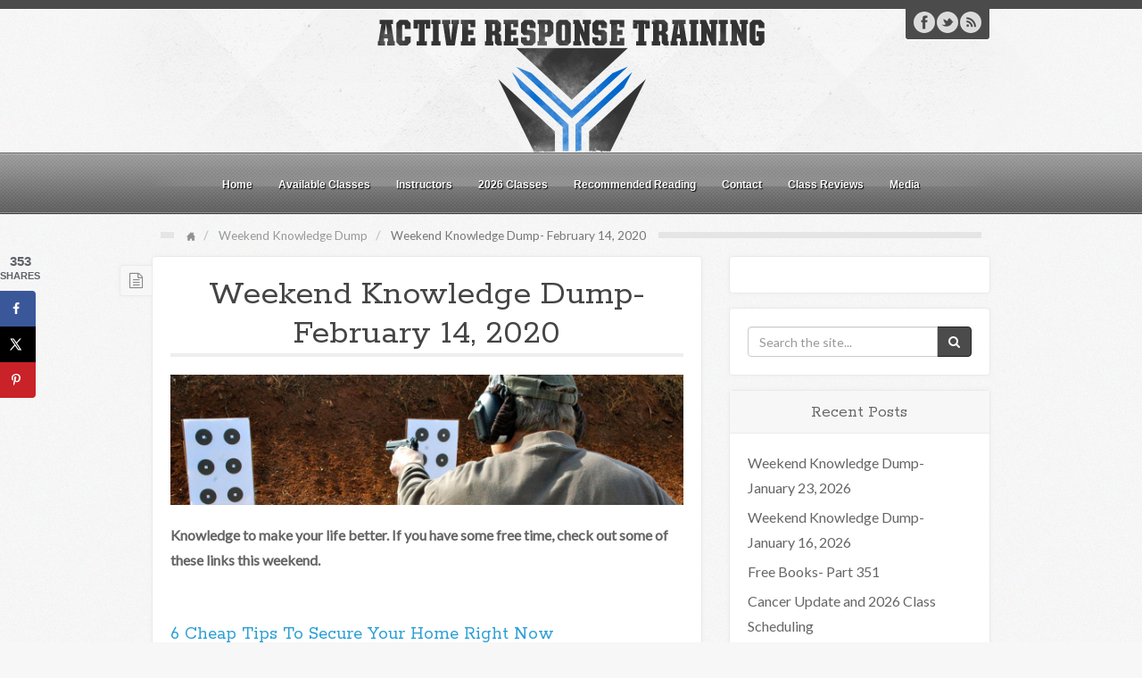

--- FILE ---
content_type: text/html; charset=UTF-8
request_url: https://www.activeresponsetraining.net/weekend-knowledge-dump-february-14-2020
body_size: 145337
content:
<!DOCTYPE html>
<html lang="en-US">
<head>
<meta charset="UTF-8" />
<title>Weekend Knowledge Dump- February 14, 2020 | Active Response Training</title>
<link rel="profile" href="http://gmpg.org/xfn/11" />
<link rel="pingback" href="https://www.activeresponsetraining.net/xmlrpc.php" />
<!--[if lt IE 9]>
<script src="https://www.activeresponsetraining.net/wp-content/themes/arcadian/framework/assets/js/html5.js" type="text/javascript"></script>
<![endif]-->
<script type="text/javascript">
/* <![CDATA[ */
window.koko_analytics = {"url":"https:\/\/www.activeresponsetraining.net\/wp-admin\/admin-ajax.php?action=koko_analytics_collect","site_url":"https:\/\/www.activeresponsetraining.net","post_id":28255,"path":"\/weekend-knowledge-dump-february-14-2020","method":"cookie","use_cookie":true};
/* ]]> */
</script>
<meta name='robots' content='max-image-preview:large' />
	<style>img:is([sizes="auto" i], [sizes^="auto," i]) { contain-intrinsic-size: 3000px 1500px }</style>
	<!-- Hubbub v.1.35.1 https://morehubbub.com/ -->
<meta property="og:locale" content="en_US" />
<meta property="og:type" content="article" />
<meta property="og:title" content="Weekend Knowledge Dump- February 14, 2020" />
<meta property="og:description" content="Knowledge to make your life better. If you have some free time, check out some of these links this weekend. &nbsp; 6 Cheap Tips To Secure Your Home Right Now Home safety isn&#039;t solely a" />
<meta property="og:url" content="https://www.activeresponsetraining.net/weekend-knowledge-dump-february-14-2020" />
<meta property="og:site_name" content="Active Response Training" />
<meta property="og:updated_time" content="2025-02-10T13:21:49+00:00" />
<meta property="article:published_time" content="2020-02-14T07:15:36+00:00" />
<meta property="article:modified_time" content="2025-02-10T13:21:49+00:00" />
<meta name="twitter:card" content="summary_large_image" />
<meta name="twitter:title" content="Weekend Knowledge Dump- February 14, 2020" />
<meta name="twitter:description" content="Knowledge to make your life better. If you have some free time, check out some of these links this weekend. &nbsp; 6 Cheap Tips To Secure Your Home Right Now Home safety isn&#039;t solely a" />
<meta class="flipboard-article" content="Knowledge to make your life better. If you have some free time, check out some of these links this weekend. &nbsp; 6 Cheap Tips To Secure Your Home Right Now Home safety isn&#039;t solely a" />
<meta property="og:image" content="https://cdn.activeresponsetraining.net/wp-content/uploads/2020/02/07123515/patreon-cover-photo.jpg" />
<meta name="twitter:image" content="https://cdn.activeresponsetraining.net/wp-content/uploads/2020/02/07123515/patreon-cover-photo.jpg" />
<meta property="og:image:width" content="620" />
<meta property="og:image:height" content="157" />
<!-- Hubbub v.1.35.1 https://morehubbub.com/ -->
<link rel='dns-prefetch' href='//www.activeresponsetraining.net' />
<link rel='dns-prefetch' href='//scripts.mediavine.com' />
<link rel='dns-prefetch' href='//secure.gravatar.com' />
<link rel='dns-prefetch' href='//stats.wp.com' />
<link rel='dns-prefetch' href='//v0.wordpress.com' />
<link rel='preconnect' href='//c0.wp.com' />
<link rel="alternate" type="application/rss+xml" title="Active Response Training &raquo; Feed" href="https://www.activeresponsetraining.net/feed" />
<link rel="alternate" type="application/rss+xml" title="Active Response Training &raquo; Comments Feed" href="https://www.activeresponsetraining.net/comments/feed" />
<link href="https://fonts.googleapis.com/css?family=Lato" rel="stylesheet" type="text/css">
<link href="https://fonts.googleapis.com/css?family=Rokkitt" rel="stylesheet" type="text/css">
<link href="https://fonts.googleapis.com/css?family=Dancing+Script" rel="stylesheet" type="text/css">
		<!-- This site uses the Google Analytics by MonsterInsights plugin v9.11.1 - Using Analytics tracking - https://www.monsterinsights.com/ -->
							<script src="//www.googletagmanager.com/gtag/js?id=G-Z0ZFXCW5ZD"  data-cfasync="false" data-wpfc-render="false" type="text/javascript" async></script>
			<script data-cfasync="false" data-wpfc-render="false" type="text/javascript">
				var mi_version = '9.11.1';
				var mi_track_user = true;
				var mi_no_track_reason = '';
								var MonsterInsightsDefaultLocations = {"page_location":"https:\/\/www.activeresponsetraining.net\/weekend-knowledge-dump-february-14-2020\/"};
								if ( typeof MonsterInsightsPrivacyGuardFilter === 'function' ) {
					var MonsterInsightsLocations = (typeof MonsterInsightsExcludeQuery === 'object') ? MonsterInsightsPrivacyGuardFilter( MonsterInsightsExcludeQuery ) : MonsterInsightsPrivacyGuardFilter( MonsterInsightsDefaultLocations );
				} else {
					var MonsterInsightsLocations = (typeof MonsterInsightsExcludeQuery === 'object') ? MonsterInsightsExcludeQuery : MonsterInsightsDefaultLocations;
				}

								var disableStrs = [
										'ga-disable-G-Z0ZFXCW5ZD',
									];

				/* Function to detect opted out users */
				function __gtagTrackerIsOptedOut() {
					for (var index = 0; index < disableStrs.length; index++) {
						if (document.cookie.indexOf(disableStrs[index] + '=true') > -1) {
							return true;
						}
					}

					return false;
				}

				/* Disable tracking if the opt-out cookie exists. */
				if (__gtagTrackerIsOptedOut()) {
					for (var index = 0; index < disableStrs.length; index++) {
						window[disableStrs[index]] = true;
					}
				}

				/* Opt-out function */
				function __gtagTrackerOptout() {
					for (var index = 0; index < disableStrs.length; index++) {
						document.cookie = disableStrs[index] + '=true; expires=Thu, 31 Dec 2099 23:59:59 UTC; path=/';
						window[disableStrs[index]] = true;
					}
				}

				if ('undefined' === typeof gaOptout) {
					function gaOptout() {
						__gtagTrackerOptout();
					}
				}
								window.dataLayer = window.dataLayer || [];

				window.MonsterInsightsDualTracker = {
					helpers: {},
					trackers: {},
				};
				if (mi_track_user) {
					function __gtagDataLayer() {
						dataLayer.push(arguments);
					}

					function __gtagTracker(type, name, parameters) {
						if (!parameters) {
							parameters = {};
						}

						if (parameters.send_to) {
							__gtagDataLayer.apply(null, arguments);
							return;
						}

						if (type === 'event') {
														parameters.send_to = monsterinsights_frontend.v4_id;
							var hookName = name;
							if (typeof parameters['event_category'] !== 'undefined') {
								hookName = parameters['event_category'] + ':' + name;
							}

							if (typeof MonsterInsightsDualTracker.trackers[hookName] !== 'undefined') {
								MonsterInsightsDualTracker.trackers[hookName](parameters);
							} else {
								__gtagDataLayer('event', name, parameters);
							}
							
						} else {
							__gtagDataLayer.apply(null, arguments);
						}
					}

					__gtagTracker('js', new Date());
					__gtagTracker('set', {
						'developer_id.dZGIzZG': true,
											});
					if ( MonsterInsightsLocations.page_location ) {
						__gtagTracker('set', MonsterInsightsLocations);
					}
										__gtagTracker('config', 'G-Z0ZFXCW5ZD', {"forceSSL":"true"} );
										window.gtag = __gtagTracker;										(function () {
						/* https://developers.google.com/analytics/devguides/collection/analyticsjs/ */
						/* ga and __gaTracker compatibility shim. */
						var noopfn = function () {
							return null;
						};
						var newtracker = function () {
							return new Tracker();
						};
						var Tracker = function () {
							return null;
						};
						var p = Tracker.prototype;
						p.get = noopfn;
						p.set = noopfn;
						p.send = function () {
							var args = Array.prototype.slice.call(arguments);
							args.unshift('send');
							__gaTracker.apply(null, args);
						};
						var __gaTracker = function () {
							var len = arguments.length;
							if (len === 0) {
								return;
							}
							var f = arguments[len - 1];
							if (typeof f !== 'object' || f === null || typeof f.hitCallback !== 'function') {
								if ('send' === arguments[0]) {
									var hitConverted, hitObject = false, action;
									if ('event' === arguments[1]) {
										if ('undefined' !== typeof arguments[3]) {
											hitObject = {
												'eventAction': arguments[3],
												'eventCategory': arguments[2],
												'eventLabel': arguments[4],
												'value': arguments[5] ? arguments[5] : 1,
											}
										}
									}
									if ('pageview' === arguments[1]) {
										if ('undefined' !== typeof arguments[2]) {
											hitObject = {
												'eventAction': 'page_view',
												'page_path': arguments[2],
											}
										}
									}
									if (typeof arguments[2] === 'object') {
										hitObject = arguments[2];
									}
									if (typeof arguments[5] === 'object') {
										Object.assign(hitObject, arguments[5]);
									}
									if ('undefined' !== typeof arguments[1].hitType) {
										hitObject = arguments[1];
										if ('pageview' === hitObject.hitType) {
											hitObject.eventAction = 'page_view';
										}
									}
									if (hitObject) {
										action = 'timing' === arguments[1].hitType ? 'timing_complete' : hitObject.eventAction;
										hitConverted = mapArgs(hitObject);
										__gtagTracker('event', action, hitConverted);
									}
								}
								return;
							}

							function mapArgs(args) {
								var arg, hit = {};
								var gaMap = {
									'eventCategory': 'event_category',
									'eventAction': 'event_action',
									'eventLabel': 'event_label',
									'eventValue': 'event_value',
									'nonInteraction': 'non_interaction',
									'timingCategory': 'event_category',
									'timingVar': 'name',
									'timingValue': 'value',
									'timingLabel': 'event_label',
									'page': 'page_path',
									'location': 'page_location',
									'title': 'page_title',
									'referrer' : 'page_referrer',
								};
								for (arg in args) {
																		if (!(!args.hasOwnProperty(arg) || !gaMap.hasOwnProperty(arg))) {
										hit[gaMap[arg]] = args[arg];
									} else {
										hit[arg] = args[arg];
									}
								}
								return hit;
							}

							try {
								f.hitCallback();
							} catch (ex) {
							}
						};
						__gaTracker.create = newtracker;
						__gaTracker.getByName = newtracker;
						__gaTracker.getAll = function () {
							return [];
						};
						__gaTracker.remove = noopfn;
						__gaTracker.loaded = true;
						window['__gaTracker'] = __gaTracker;
					})();
									} else {
										console.log("");
					(function () {
						function __gtagTracker() {
							return null;
						}

						window['__gtagTracker'] = __gtagTracker;
						window['gtag'] = __gtagTracker;
					})();
									}
			</script>
							<!-- / Google Analytics by MonsterInsights -->
		<link rel='stylesheet' id='jetpack_related-posts-css' href='https://c0.wp.com/p/jetpack/14.9.1/modules/related-posts/related-posts.css' type='text/css' media='all' />
<link rel='stylesheet' id='bootstrap-css' href='https://www.activeresponsetraining.net/wp-content/themes/arcadian/framework/assets/plugins/bootstrap/css/bootstrap.min.css' type='text/css' media='all' />
<link rel='stylesheet' id='fontawesome-css' href='https://www.activeresponsetraining.net/wp-content/themes/arcadian/framework/assets/plugins/fontawesome/css/font-awesome.min.css' type='text/css' media='all' />
<link rel='stylesheet' id='magnific_popup-css' href='https://www.activeresponsetraining.net/wp-content/themes/arcadian/framework/assets/css/magnificpopup.min.css' type='text/css' media='all' />
<link rel='stylesheet' id='themeblvd-css' href='https://www.activeresponsetraining.net/wp-content/themes/arcadian/framework/assets/css/themeblvd.min.css' type='text/css' media='all' />
<link rel='stylesheet' id='wp-block-library-css' href='https://c0.wp.com/c/6.8.2/wp-includes/css/dist/block-library/style.min.css' type='text/css' media='all' />
<style id='classic-theme-styles-inline-css' type='text/css'>
/*! This file is auto-generated */
.wp-block-button__link{color:#fff;background-color:#32373c;border-radius:9999px;box-shadow:none;text-decoration:none;padding:calc(.667em + 2px) calc(1.333em + 2px);font-size:1.125em}.wp-block-file__button{background:#32373c;color:#fff;text-decoration:none}
</style>
<link rel='stylesheet' id='mediaelement-css' href='https://c0.wp.com/c/6.8.2/wp-includes/js/mediaelement/mediaelementplayer-legacy.min.css' type='text/css' media='all' />
<link rel='stylesheet' id='wp-mediaelement-css' href='https://c0.wp.com/c/6.8.2/wp-includes/js/mediaelement/wp-mediaelement.min.css' type='text/css' media='all' />
<style id='jetpack-sharing-buttons-style-inline-css' type='text/css'>
.jetpack-sharing-buttons__services-list{display:flex;flex-direction:row;flex-wrap:wrap;gap:0;list-style-type:none;margin:5px;padding:0}.jetpack-sharing-buttons__services-list.has-small-icon-size{font-size:12px}.jetpack-sharing-buttons__services-list.has-normal-icon-size{font-size:16px}.jetpack-sharing-buttons__services-list.has-large-icon-size{font-size:24px}.jetpack-sharing-buttons__services-list.has-huge-icon-size{font-size:36px}@media print{.jetpack-sharing-buttons__services-list{display:none!important}}.editor-styles-wrapper .wp-block-jetpack-sharing-buttons{gap:0;padding-inline-start:0}ul.jetpack-sharing-buttons__services-list.has-background{padding:1.25em 2.375em}
</style>
<link rel='stylesheet' id='awsm-ead-public-css' href='https://www.activeresponsetraining.net/wp-content/plugins/embed-any-document/css/embed-public.min.css' type='text/css' media='all' />
<style id='global-styles-inline-css' type='text/css'>
:root{--wp--preset--aspect-ratio--square: 1;--wp--preset--aspect-ratio--4-3: 4/3;--wp--preset--aspect-ratio--3-4: 3/4;--wp--preset--aspect-ratio--3-2: 3/2;--wp--preset--aspect-ratio--2-3: 2/3;--wp--preset--aspect-ratio--16-9: 16/9;--wp--preset--aspect-ratio--9-16: 9/16;--wp--preset--color--black: #000000;--wp--preset--color--cyan-bluish-gray: #abb8c3;--wp--preset--color--white: #ffffff;--wp--preset--color--pale-pink: #f78da7;--wp--preset--color--vivid-red: #cf2e2e;--wp--preset--color--luminous-vivid-orange: #ff6900;--wp--preset--color--luminous-vivid-amber: #fcb900;--wp--preset--color--light-green-cyan: #7bdcb5;--wp--preset--color--vivid-green-cyan: #00d084;--wp--preset--color--pale-cyan-blue: #8ed1fc;--wp--preset--color--vivid-cyan-blue: #0693e3;--wp--preset--color--vivid-purple: #9b51e0;--wp--preset--gradient--vivid-cyan-blue-to-vivid-purple: linear-gradient(135deg,rgba(6,147,227,1) 0%,rgb(155,81,224) 100%);--wp--preset--gradient--light-green-cyan-to-vivid-green-cyan: linear-gradient(135deg,rgb(122,220,180) 0%,rgb(0,208,130) 100%);--wp--preset--gradient--luminous-vivid-amber-to-luminous-vivid-orange: linear-gradient(135deg,rgba(252,185,0,1) 0%,rgba(255,105,0,1) 100%);--wp--preset--gradient--luminous-vivid-orange-to-vivid-red: linear-gradient(135deg,rgba(255,105,0,1) 0%,rgb(207,46,46) 100%);--wp--preset--gradient--very-light-gray-to-cyan-bluish-gray: linear-gradient(135deg,rgb(238,238,238) 0%,rgb(169,184,195) 100%);--wp--preset--gradient--cool-to-warm-spectrum: linear-gradient(135deg,rgb(74,234,220) 0%,rgb(151,120,209) 20%,rgb(207,42,186) 40%,rgb(238,44,130) 60%,rgb(251,105,98) 80%,rgb(254,248,76) 100%);--wp--preset--gradient--blush-light-purple: linear-gradient(135deg,rgb(255,206,236) 0%,rgb(152,150,240) 100%);--wp--preset--gradient--blush-bordeaux: linear-gradient(135deg,rgb(254,205,165) 0%,rgb(254,45,45) 50%,rgb(107,0,62) 100%);--wp--preset--gradient--luminous-dusk: linear-gradient(135deg,rgb(255,203,112) 0%,rgb(199,81,192) 50%,rgb(65,88,208) 100%);--wp--preset--gradient--pale-ocean: linear-gradient(135deg,rgb(255,245,203) 0%,rgb(182,227,212) 50%,rgb(51,167,181) 100%);--wp--preset--gradient--electric-grass: linear-gradient(135deg,rgb(202,248,128) 0%,rgb(113,206,126) 100%);--wp--preset--gradient--midnight: linear-gradient(135deg,rgb(2,3,129) 0%,rgb(40,116,252) 100%);--wp--preset--font-size--small: 13px;--wp--preset--font-size--medium: 20px;--wp--preset--font-size--large: 36px;--wp--preset--font-size--x-large: 42px;--wp--preset--spacing--20: 0.44rem;--wp--preset--spacing--30: 0.67rem;--wp--preset--spacing--40: 1rem;--wp--preset--spacing--50: 1.5rem;--wp--preset--spacing--60: 2.25rem;--wp--preset--spacing--70: 3.38rem;--wp--preset--spacing--80: 5.06rem;--wp--preset--shadow--natural: 6px 6px 9px rgba(0, 0, 0, 0.2);--wp--preset--shadow--deep: 12px 12px 50px rgba(0, 0, 0, 0.4);--wp--preset--shadow--sharp: 6px 6px 0px rgba(0, 0, 0, 0.2);--wp--preset--shadow--outlined: 6px 6px 0px -3px rgba(255, 255, 255, 1), 6px 6px rgba(0, 0, 0, 1);--wp--preset--shadow--crisp: 6px 6px 0px rgba(0, 0, 0, 1);}:where(.is-layout-flex){gap: 0.5em;}:where(.is-layout-grid){gap: 0.5em;}body .is-layout-flex{display: flex;}.is-layout-flex{flex-wrap: wrap;align-items: center;}.is-layout-flex > :is(*, div){margin: 0;}body .is-layout-grid{display: grid;}.is-layout-grid > :is(*, div){margin: 0;}:where(.wp-block-columns.is-layout-flex){gap: 2em;}:where(.wp-block-columns.is-layout-grid){gap: 2em;}:where(.wp-block-post-template.is-layout-flex){gap: 1.25em;}:where(.wp-block-post-template.is-layout-grid){gap: 1.25em;}.has-black-color{color: var(--wp--preset--color--black) !important;}.has-cyan-bluish-gray-color{color: var(--wp--preset--color--cyan-bluish-gray) !important;}.has-white-color{color: var(--wp--preset--color--white) !important;}.has-pale-pink-color{color: var(--wp--preset--color--pale-pink) !important;}.has-vivid-red-color{color: var(--wp--preset--color--vivid-red) !important;}.has-luminous-vivid-orange-color{color: var(--wp--preset--color--luminous-vivid-orange) !important;}.has-luminous-vivid-amber-color{color: var(--wp--preset--color--luminous-vivid-amber) !important;}.has-light-green-cyan-color{color: var(--wp--preset--color--light-green-cyan) !important;}.has-vivid-green-cyan-color{color: var(--wp--preset--color--vivid-green-cyan) !important;}.has-pale-cyan-blue-color{color: var(--wp--preset--color--pale-cyan-blue) !important;}.has-vivid-cyan-blue-color{color: var(--wp--preset--color--vivid-cyan-blue) !important;}.has-vivid-purple-color{color: var(--wp--preset--color--vivid-purple) !important;}.has-black-background-color{background-color: var(--wp--preset--color--black) !important;}.has-cyan-bluish-gray-background-color{background-color: var(--wp--preset--color--cyan-bluish-gray) !important;}.has-white-background-color{background-color: var(--wp--preset--color--white) !important;}.has-pale-pink-background-color{background-color: var(--wp--preset--color--pale-pink) !important;}.has-vivid-red-background-color{background-color: var(--wp--preset--color--vivid-red) !important;}.has-luminous-vivid-orange-background-color{background-color: var(--wp--preset--color--luminous-vivid-orange) !important;}.has-luminous-vivid-amber-background-color{background-color: var(--wp--preset--color--luminous-vivid-amber) !important;}.has-light-green-cyan-background-color{background-color: var(--wp--preset--color--light-green-cyan) !important;}.has-vivid-green-cyan-background-color{background-color: var(--wp--preset--color--vivid-green-cyan) !important;}.has-pale-cyan-blue-background-color{background-color: var(--wp--preset--color--pale-cyan-blue) !important;}.has-vivid-cyan-blue-background-color{background-color: var(--wp--preset--color--vivid-cyan-blue) !important;}.has-vivid-purple-background-color{background-color: var(--wp--preset--color--vivid-purple) !important;}.has-black-border-color{border-color: var(--wp--preset--color--black) !important;}.has-cyan-bluish-gray-border-color{border-color: var(--wp--preset--color--cyan-bluish-gray) !important;}.has-white-border-color{border-color: var(--wp--preset--color--white) !important;}.has-pale-pink-border-color{border-color: var(--wp--preset--color--pale-pink) !important;}.has-vivid-red-border-color{border-color: var(--wp--preset--color--vivid-red) !important;}.has-luminous-vivid-orange-border-color{border-color: var(--wp--preset--color--luminous-vivid-orange) !important;}.has-luminous-vivid-amber-border-color{border-color: var(--wp--preset--color--luminous-vivid-amber) !important;}.has-light-green-cyan-border-color{border-color: var(--wp--preset--color--light-green-cyan) !important;}.has-vivid-green-cyan-border-color{border-color: var(--wp--preset--color--vivid-green-cyan) !important;}.has-pale-cyan-blue-border-color{border-color: var(--wp--preset--color--pale-cyan-blue) !important;}.has-vivid-cyan-blue-border-color{border-color: var(--wp--preset--color--vivid-cyan-blue) !important;}.has-vivid-purple-border-color{border-color: var(--wp--preset--color--vivid-purple) !important;}.has-vivid-cyan-blue-to-vivid-purple-gradient-background{background: var(--wp--preset--gradient--vivid-cyan-blue-to-vivid-purple) !important;}.has-light-green-cyan-to-vivid-green-cyan-gradient-background{background: var(--wp--preset--gradient--light-green-cyan-to-vivid-green-cyan) !important;}.has-luminous-vivid-amber-to-luminous-vivid-orange-gradient-background{background: var(--wp--preset--gradient--luminous-vivid-amber-to-luminous-vivid-orange) !important;}.has-luminous-vivid-orange-to-vivid-red-gradient-background{background: var(--wp--preset--gradient--luminous-vivid-orange-to-vivid-red) !important;}.has-very-light-gray-to-cyan-bluish-gray-gradient-background{background: var(--wp--preset--gradient--very-light-gray-to-cyan-bluish-gray) !important;}.has-cool-to-warm-spectrum-gradient-background{background: var(--wp--preset--gradient--cool-to-warm-spectrum) !important;}.has-blush-light-purple-gradient-background{background: var(--wp--preset--gradient--blush-light-purple) !important;}.has-blush-bordeaux-gradient-background{background: var(--wp--preset--gradient--blush-bordeaux) !important;}.has-luminous-dusk-gradient-background{background: var(--wp--preset--gradient--luminous-dusk) !important;}.has-pale-ocean-gradient-background{background: var(--wp--preset--gradient--pale-ocean) !important;}.has-electric-grass-gradient-background{background: var(--wp--preset--gradient--electric-grass) !important;}.has-midnight-gradient-background{background: var(--wp--preset--gradient--midnight) !important;}.has-small-font-size{font-size: var(--wp--preset--font-size--small) !important;}.has-medium-font-size{font-size: var(--wp--preset--font-size--medium) !important;}.has-large-font-size{font-size: var(--wp--preset--font-size--large) !important;}.has-x-large-font-size{font-size: var(--wp--preset--font-size--x-large) !important;}
:where(.wp-block-post-template.is-layout-flex){gap: 1.25em;}:where(.wp-block-post-template.is-layout-grid){gap: 1.25em;}
:where(.wp-block-columns.is-layout-flex){gap: 2em;}:where(.wp-block-columns.is-layout-grid){gap: 2em;}
:root :where(.wp-block-pullquote){font-size: 1.5em;line-height: 1.6;}
</style>
<link rel='stylesheet' id='ppv-public-css' href='https://www.activeresponsetraining.net/wp-content/plugins/document-emberdder/build/public.css' type='text/css' media='all' />
<link rel='stylesheet' id='dpsp-frontend-style-pro-css' href='https://www.activeresponsetraining.net/wp-content/plugins/social-pug/assets/dist/style-frontend-pro.css' type='text/css' media='all' />
<style id='dpsp-frontend-style-pro-inline-css' type='text/css'>

			@media screen and ( max-width : 720px ) {
				aside#dpsp-floating-sidebar.dpsp-hide-on-mobile.opened {
					display: none;
				}
			}
			
</style>
<link rel='stylesheet' id='themeblvd_arcadian-css' href='https://www.activeresponsetraining.net/wp-content/themes/arcadian/assets/css/theme.min.css' type='text/css' media='all' />
<link rel='stylesheet' id='themeblvd_responsive-css' href='https://www.activeresponsetraining.net/wp-content/themes/arcadian/assets/css/responsive.min.css' type='text/css' media='all' />
<style id='themeblvd_responsive-inline-css' type='text/css'>
#top,#bottom {border-top-color: #4b4b4b;}#featured,#featured .featured-content,#internal_wrapper .internal_wrapper-inner {border-bottom-color: #4b4b4b;}#branding .social-media,.portfolio_module-item .item-icon {background-color: #4b4b4b;}#access,.portfolio_module-item .item-bg,.featured-image-wrapper .image-overlay .image-overlay-icon,.slide-thumbnail-link .image-overlay .image-overlay-icon,.standard-slider .media-full .slide-title span,.tb-nivo-slider-wrapper .slide-title span {background-color: #004e70;}a {color: #2a9ed4;}a:hover,article .entry-title a:hover,.widget ul li a:hover,#breadcrumbs a:hover,.tags a:hover,.entry-meta a:hover,.content_dark article .entry-title a:hover,.content_dark .widget ul li a:hover,.content_dark #breadcrumbs a:hover,.content_dark .tags a:hover,.content_dark .entry-meta a:hover {color: #1a5a78;}html,body {font-family: Lato, Arial, sans-serif;font-size: 16px;font-style: normal;font-weight: normal;}h1, h2, h3, h4, h5, h6, .slide-title {font-family: Rokkitt, Arial, sans-serif;font-style: normal;font-weight: normal;}.slide-title,.tb-slogan .slogan-text,.element-tweet,.special-font {font-family: Dancing Script, Arial, sans-serif;font-style: normal;font-weight: normal;}
</style>
<!--[if lt IE 9]>
<link rel='stylesheet' id='themeblvd_ie-css' href='https://www.activeresponsetraining.net/wp-content/themes/arcadian/assets/css/ie.css' type='text/css' media='all' />
<![endif]-->
<link rel='stylesheet' id='themeblvd_theme-css' href='https://www.activeresponsetraining.net/wp-content/themes/arcadian-child/style.css' type='text/css' media='all' />
<script type="text/javascript" id="jetpack_related-posts-js-extra">
/* <![CDATA[ */
var related_posts_js_options = {"post_heading":"h4"};
/* ]]> */
</script>
<script type="text/javascript" src="https://c0.wp.com/p/jetpack/14.9.1/_inc/build/related-posts/related-posts.min.js" id="jetpack_related-posts-js"></script>
<script type="text/javascript" src="https://www.activeresponsetraining.net/wp-content/plugins/google-analytics-for-wordpress/assets/js/frontend-gtag.js" id="monsterinsights-frontend-script-js" async="async" data-wp-strategy="async"></script>
<script data-cfasync="false" data-wpfc-render="false" type="text/javascript" id='monsterinsights-frontend-script-js-extra'>/* <![CDATA[ */
var monsterinsights_frontend = {"js_events_tracking":"true","download_extensions":"doc,pdf,ppt,zip,xls,docx,pptx,xlsx","inbound_paths":"[]","home_url":"https:\/\/www.activeresponsetraining.net","hash_tracking":"false","v4_id":"G-Z0ZFXCW5ZD"};/* ]]> */
</script>
<script type="text/javascript" src="https://c0.wp.com/c/6.8.2/wp-includes/js/jquery/jquery.min.js" id="jquery-core-js"></script>
<script type="text/javascript" src="https://c0.wp.com/c/6.8.2/wp-includes/js/jquery/jquery-migrate.min.js" id="jquery-migrate-js"></script>
<script type="text/javascript" src="https://www.activeresponsetraining.net/wp-content/plugins/document-emberdder/build/public.js" id="ppv-public-js"></script>
<script type="text/javascript" async="async" fetchpriority="high" data-noptimize="1" data-cfasync="false" src="https://scripts.mediavine.com/tags/active-response-training.js" id="mv-script-wrapper-js"></script>
<script type="text/javascript" src="https://www.activeresponsetraining.net/wp-content/themes/arcadian/framework/assets/js/flexslider.min.js" id="flexslider-js"></script>
<script type="text/javascript" src="https://www.activeresponsetraining.net/wp-content/themes/arcadian/framework/assets/js/roundabout.min.js" id="roundabout-js"></script>
<script type="text/javascript" src="https://www.activeresponsetraining.net/wp-content/themes/arcadian/framework/assets/js/nivo.min.js" id="nivo-js"></script>
<script type="text/javascript" src="https://www.activeresponsetraining.net/wp-content/themes/arcadian/framework/assets/plugins/bootstrap/js/bootstrap.min.js" id="bootstrap-js"></script>
<script type="text/javascript" src="https://www.activeresponsetraining.net/wp-content/themes/arcadian/framework/assets/js/magnificpopup.min.js" id="magnific_popup-js"></script>
<script type="text/javascript" src="https://www.activeresponsetraining.net/wp-content/themes/arcadian/framework/assets/js/hoverintent.min.js" id="hoverintent-js"></script>
<script type="text/javascript" src="https://www.activeresponsetraining.net/wp-content/themes/arcadian/framework/assets/js/superfish.min.js" id="superfish-js"></script>
<script type="text/javascript" id="themeblvd-js-extra">
/* <![CDATA[ */
var themeblvd = {"thumb_animations":"true","featured_animations":"true","image_slide_animations":"true","retina_logo":"true","bootstrap":"true","magnific_popup":"true","lightbox_animation":"fade","lightbox_mobile":"0","lightbox_mobile_iframe":"768","lightbox_mobile_gallery":"0","lightbox_error":"The lightbox media could not be loaded.","lightbox_close":"Close","lightbox_loading":"Loading...","lightbox_counter":"%curr% of %total%","lightbox_next":"Next","lightbox_previous":"Previous","superfish":"true"};
/* ]]> */
</script>
<script type="text/javascript" src="https://www.activeresponsetraining.net/wp-content/themes/arcadian/framework/assets/js/themeblvd.min.js" id="themeblvd-js"></script>
<link rel="https://api.w.org/" href="https://www.activeresponsetraining.net/wp-json/" /><link rel="alternate" title="JSON" type="application/json" href="https://www.activeresponsetraining.net/wp-json/wp/v2/posts/28255" /><link rel="EditURI" type="application/rsd+xml" title="RSD" href="https://www.activeresponsetraining.net/xmlrpc.php?rsd" />

<link rel="canonical" href="https://www.activeresponsetraining.net/weekend-knowledge-dump-february-14-2020" />
<link rel='shortlink' href='https://www.activeresponsetraining.net/?p=28255' />
<link rel="alternate" title="oEmbed (JSON)" type="application/json+oembed" href="https://www.activeresponsetraining.net/wp-json/oembed/1.0/embed?url=https%3A%2F%2Fwww.activeresponsetraining.net%2Fweekend-knowledge-dump-february-14-2020" />
<link rel="alternate" title="oEmbed (XML)" type="text/xml+oembed" href="https://www.activeresponsetraining.net/wp-json/oembed/1.0/embed?url=https%3A%2F%2Fwww.activeresponsetraining.net%2Fweekend-knowledge-dump-february-14-2020&#038;format=xml" />
	<style>img#wpstats{display:none}</style>
		<meta name="viewport" content="width=device-width, initial-scale=1.0">
<meta name="hubbub-info" description="Hubbub 1.35.1">
<!-- Jetpack Open Graph Tags -->
<meta property="og:type" content="article" />
<meta property="og:title" content="Weekend Knowledge Dump- February 14, 2020" />
<meta property="og:url" content="https://www.activeresponsetraining.net/weekend-knowledge-dump-february-14-2020" />
<meta property="og:description" content="Knowledge to make your life better. If you have some free time, check out some of these links this weekend. &nbsp; 6 Cheap Tips To Secure Your Home Right Now Home safety isn&#8217;t solely a functi…" />
<meta property="article:published_time" content="2020-02-14T12:15:36+00:00" />
<meta property="article:modified_time" content="2025-02-10T18:21:49+00:00" />
<meta property="og:site_name" content="Active Response Training" />
<meta property="og:image" content="https://www.activeresponsetraining.net/wp-content/uploads/2020/02/rolling-620x349.jpg" />
<meta property="og:image:width" content="600" />
<meta property="og:image:height" content="338" />
<meta property="og:image:alt" content="" />
<meta property="og:locale" content="en_US" />
<meta name="twitter:text:title" content="Weekend Knowledge Dump- February 14, 2020" />
<meta name="twitter:image" content="https://cdn.activeresponsetraining.net/wp-content/uploads/2020/02/07123515/patreon-cover-photo.jpg?w=640" />
<meta name="twitter:card" content="summary_large_image" />

<!-- End Jetpack Open Graph Tags -->
<link rel="icon" href="https://www.activeresponsetraining.net/wp-content/uploads/2016/11/cropped-icon-2color-45x45.png" sizes="32x32" />
<link rel="icon" href="https://www.activeresponsetraining.net/wp-content/uploads/2016/11/cropped-icon-2color-195x195.png" sizes="192x192" />
<link rel="apple-touch-icon" href="https://www.activeresponsetraining.net/wp-content/uploads/2016/11/cropped-icon-2color-195x195.png" />
<meta name="msapplication-TileImage" content="https://www.activeresponsetraining.net/wp-content/uploads/2016/11/cropped-icon-2color-300x300.png" />
</head>
<body class="wp-singular post-template-default single single-post postid-28255 single-format-standard wp-theme-arcadian wp-child-theme-arcadian-child unknown-os unknown-browser content_light mobile_nav_graphic arcadian-sticky-menu hide-featured-area hide-featured-area-above sidebar-layout-sidebar_right">
<div id="wrapper">
	<div id="container">

		
		<!-- HEADER (start) -->

		<div id="top">
			<header id="branding" role="banner">
				<div class="content">
					<div class="header-above"></div><!-- .header-above (end) -->	<div id="header_content">
		<div class="header_content-inner">
			<div class="header_content-content clearfix" style="height: 140px">
					<div class="header_logo header_logo_image">
		<a href="https://www.activeresponsetraining.net" title="Active Response Training" class="tb-image-logo"><img src="https://www.activeresponsetraining.net/wp-content/uploads/2016/11/logoNewWide_1x.png" alt="Active Response Training" width="440" data-image-2x="https://www.activeresponsetraining.net/wp-content/uploads/2016/11/logoNewWide_2x.png" /></a>	</div><!-- .tbc_header_logo (end) -->
		<div class="social-media">
		<div class="social-media-inner">

			<div class="themeblvd-contact-bar"><ul class="social-media-light"><li><a href="https://www.facebook.com/greg.ellifritz" title="Facebook" class="facebook" target="_blank">Facebook</a></li><li><a href="http://twitter.com/GregEllifritz" title="Twitter" class="twitter" target="_blank">Twitter</a></li><li><a href="https://www.activeresponsetraining.net/feed" title="RSS" class="rss" target="_blank">RSS</a></li></ul><div class="clear"></div></div><!-- .themeblvd-contact-bar (end) -->
			
							<a href="#access" class="btn-navbar">
					<i class="fa fa-bars"></i>				</a>
			
		</div><!-- .social-media-inner (end ) -->
	</div><!-- .social-media (end) -->
				</div><!-- .header_content-content (end) -->
		</div><!-- .header_content-inner (end) -->
	</div><!-- #header_content (end) -->
		<nav id="access" role="navigation">
		<div class="access-inner">
			<div class="access-content clearfix">
				<ul id="primary-menu" class="sf-menu"><li id="menu-item-58" class="menu-item menu-item-type-custom menu-item-object-custom menu-item-home menu-item-58"><a href="http://www.activeresponsetraining.net/">Home</a></li>
<li id="menu-item-60" class="menu-item menu-item-type-post_type menu-item-object-page menu-item-60"><a href="https://www.activeresponsetraining.net/available-classes">Available Classes</a></li>
<li id="menu-item-62" class="menu-item menu-item-type-post_type menu-item-object-page menu-item-62"><a href="https://www.activeresponsetraining.net/instructors">Instructors</a></li>
<li id="menu-item-63" class="menu-item menu-item-type-post_type menu-item-object-page menu-item-63"><a href="https://www.activeresponsetraining.net/upcoming-classes">2026 Classes</a></li>
<li id="menu-item-80" class="menu-item menu-item-type-post_type menu-item-object-page menu-item-80"><a href="https://www.activeresponsetraining.net/recommended-reading">Recommended Reading</a></li>
<li id="menu-item-132" class="menu-item menu-item-type-post_type menu-item-object-page menu-item-132"><a href="https://www.activeresponsetraining.net/contact">Contact</a></li>
<li id="menu-item-16080" class="menu-item menu-item-type-post_type menu-item-object-page menu-item-16080"><a href="https://www.activeresponsetraining.net/class-reviews">Class Reviews</a></li>
<li id="menu-item-16081" class="menu-item menu-item-type-post_type menu-item-object-page menu-item-16081"><a href="https://www.activeresponsetraining.net/media">Media</a></li>
</ul>							</div><!-- .access-content (end) -->
		</div><!-- .access-inner (end) -->
	</nav><!-- #access (end) -->
					</div><!-- .content (end) -->
			</header><!-- #branding (end) -->
		</div><!-- #top (end) -->

		<!-- HEADER (end) -->

			<div id="internal_wrapper">
		<div class="internal_wrapper-inner">
			<div class="internal_wrapper-content">

				<!-- MAIN (start) -->

				<div id="main" class="sidebar_right">
					<div class="main-inner">
						<div class="main-content">
							<div class="grid-protection">
	<div class="main-top"></div><!-- .main-top (end) -->		<div id="breadcrumbs">
			<div class="breadcrumbs-inner">
				<div class="breadcrumbs-content">
					<ul class="breadcrumb"><li><a href="https://www.activeresponsetraining.net" class="home-link" title="Home">Home</a></li><li><a href="https://www.activeresponsetraining.net/category/weekend-knowledge-dump" class="category-link" title="Weekend Knowledge Dump">Weekend Knowledge Dump</a></li><li class="active"><span class="current">Weekend Knowledge Dump- February 14, 2020</span></li></ul><!-- .breadcrumb (end) -->				</div><!-- .breadcrumbs-content (end) -->
			</div><!-- .breadcrumbs-inner (end) -->
		</div><!-- #breadcrumbs (end) -->
		
	<div id="sidebar_layout" class="clearfix">
		<div class="sidebar_layout-inner">
			<div class="row grid-protection">

				
				<!-- CONTENT (start) -->

				<div id="content" class="col-sm-8 clearfix" role="main">
					<div class="inner">
						
						
							<div class="article-wrap">
	<article id="post-28255" class="post-28255 post type-post status-publish format-standard has-post-thumbnail hentry category-weekend-knowledge-dump tag-active-killer tag-active-self-protection tag-active-shooter tag-appendix-carry tag-ar-build-junkie tag-ar-15 tag-ccw tag-children tag-church-security tag-claude-werner tag-firearms-training tag-flashlights tag-gelatin-tests tag-holsters tag-john-boyd tag-karl-rehn tag-lucky-gunner tag-max-velocity-tactical tag-medical-skills tag-michael-bane tag-michael-janich tag-point-shooting tag-rangemaster tag-revolvers tag-situational-awareness tag-spencer-keepers tag-steve-moses tag-the-art-of-manliness tag-the-revolver-guy tag-todd-green tag-womens-self-defense mv-content-wrapper grow-content-body">
		<header class="entry-header">
			<h1 class="entry-title">Weekend Knowledge Dump- February 14, 2020</h1>

		</header><!-- .entry-header -->
		<div class="entry-content">
			<div class="featured-image-wrapper attachment-tb_medium wp-post-image"><div class="featured-image"><div class="featured-image-inner"><div class="thumbnail"><img width="620" height="157" src="https://cdn.activeresponsetraining.net/wp-content/uploads/2020/02/07123515/patreon-cover-photo.jpg" class=" wp-post-image" alt="" decoding="async" fetchpriority="high" srcset="https://cdn.activeresponsetraining.net/wp-content/uploads/2020/02/07123515/patreon-cover-photo.jpg 620w, https://cdn.activeresponsetraining.net/wp-content/uploads/2020/02/07123515/patreon-cover-photo-300x76.jpg 300w, https://cdn.activeresponsetraining.net/wp-content/uploads/2020/02/07123515/patreon-cover-photo-195x49.jpg 195w" sizes="(max-width: 620px) 100vw, 620px" /></div></div><!-- .featured-image-inner (end) --></div><!-- .featured-image (end) --></div><!-- .featured-image-wrapper (end) -->							<div class='__iawmlf-post-loop-links' style='display:none;' data-iawmlf-post-links='[{&quot;id&quot;:12844,&quot;href&quot;:&quot;https:\/\/www.nrafamily.org\/articles\/2020\/2\/2\/6-cheap-tips-to-secure-your-home-right-now&quot;,&quot;archived_href&quot;:&quot;http:\/\/web.archive.org\/web\/20230320100632\/https:\/\/www.nrafamily.org\/articles\/2020\/2\/2\/6-cheap-tips-to-secure-your-home-right-now\/&quot;,&quot;redirect_href&quot;:&quot;&quot;,&quot;checks&quot;:[{&quot;date&quot;:&quot;2025-11-03 06:24:20&quot;,&quot;http_code&quot;:200},{&quot;date&quot;:&quot;2025-11-11 04:34:18&quot;,&quot;http_code&quot;:200},{&quot;date&quot;:&quot;2025-11-25 01:32:43&quot;,&quot;http_code&quot;:200},{&quot;date&quot;:&quot;2025-12-07 18:29:15&quot;,&quot;http_code&quot;:200},{&quot;date&quot;:&quot;2025-12-22 12:45:28&quot;,&quot;http_code&quot;:200},{&quot;date&quot;:&quot;2026-01-07 21:43:23&quot;,&quot;http_code&quot;:200},{&quot;date&quot;:&quot;2026-01-24 10:23:14&quot;,&quot;http_code&quot;:200}],&quot;broken&quot;:false,&quot;last_checked&quot;:{&quot;date&quot;:&quot;2026-01-24 10:23:14&quot;,&quot;http_code&quot;:200},&quot;process&quot;:&quot;done&quot;},{&quot;id&quot;:2079,&quot;href&quot;:&quot;https:\/\/blog.krtraining.com\/magazine-springs-and-more&quot;,&quot;archived_href&quot;:&quot;http:\/\/web.archive.org\/web\/20250808113801\/https:\/\/blog.krtraining.com\/magazine-springs-and-more\/&quot;,&quot;redirect_href&quot;:&quot;&quot;,&quot;checks&quot;:[{&quot;date&quot;:&quot;2025-11-02 03:31:19&quot;,&quot;http_code&quot;:206},{&quot;date&quot;:&quot;2025-11-13 10:06:45&quot;,&quot;http_code&quot;:206},{&quot;date&quot;:&quot;2025-11-24 18:05:38&quot;,&quot;http_code&quot;:206},{&quot;date&quot;:&quot;2025-12-02 13:33:00&quot;,&quot;http_code&quot;:206},{&quot;date&quot;:&quot;2025-12-22 12:45:26&quot;,&quot;http_code&quot;:206},{&quot;date&quot;:&quot;2026-01-01 05:03:15&quot;,&quot;http_code&quot;:206},{&quot;date&quot;:&quot;2026-01-09 21:10:15&quot;,&quot;http_code&quot;:206},{&quot;date&quot;:&quot;2026-01-17 02:55:26&quot;,&quot;http_code&quot;:206},{&quot;date&quot;:&quot;2026-01-24 10:23:14&quot;,&quot;http_code&quot;:206}],&quot;broken&quot;:false,&quot;last_checked&quot;:{&quot;date&quot;:&quot;2026-01-24 10:23:14&quot;,&quot;http_code&quot;:206},&quot;process&quot;:&quot;done&quot;},{&quot;id&quot;:12845,&quot;href&quot;:&quot;http:\/\/www.defensereview.com\/the-big-m4-myth-fouling-caused-by-the-direct-impingement-gas-system-makes-the-m4-unreliable&quot;,&quot;archived_href&quot;:&quot;http:\/\/web.archive.org\/web\/20250908015438\/https:\/\/defensereview.com\/the-big-m4-myth-fouling-caused-by-the-direct-impingement-gas-system-makes-the-m4-unreliable\/&quot;,&quot;redirect_href&quot;:&quot;&quot;,&quot;checks&quot;:[{&quot;date&quot;:&quot;2025-11-03 06:24:23&quot;,&quot;http_code&quot;:200},{&quot;date&quot;:&quot;2025-11-15 19:16:40&quot;,&quot;http_code&quot;:200},{&quot;date&quot;:&quot;2025-12-07 18:29:14&quot;,&quot;http_code&quot;:200},{&quot;date&quot;:&quot;2026-01-04 23:39:29&quot;,&quot;http_code&quot;:200},{&quot;date&quot;:&quot;2026-01-13 19:26:19&quot;,&quot;http_code&quot;:200},{&quot;date&quot;:&quot;2026-01-24 15:07:11&quot;,&quot;http_code&quot;:200}],&quot;broken&quot;:false,&quot;last_checked&quot;:{&quot;date&quot;:&quot;2026-01-24 15:07:11&quot;,&quot;http_code&quot;:200},&quot;process&quot;:&quot;done&quot;},{&quot;id&quot;:12846,&quot;href&quot;:&quot;http:\/\/www.defensereview.com\/m4m4a1-carbine-reliability-issues-why-they-occur-and-why-theyre-our-fault&quot;,&quot;archived_href&quot;:&quot;http:\/\/web.archive.org\/web\/20250716172020\/https:\/\/defensereview.com\/m4m4a1-carbine-reliability-issues-why-they-occur-and-why-theyre-our-fault\/&quot;,&quot;redirect_href&quot;:&quot;&quot;,&quot;checks&quot;:[{&quot;date&quot;:&quot;2025-11-03 06:24:25&quot;,&quot;http_code&quot;:200},{&quot;date&quot;:&quot;2025-11-15 22:22:15&quot;,&quot;http_code&quot;:200},{&quot;date&quot;:&quot;2025-12-07 18:29:13&quot;,&quot;http_code&quot;:200},{&quot;date&quot;:&quot;2025-12-31 19:30:58&quot;,&quot;http_code&quot;:200},{&quot;date&quot;:&quot;2026-01-07 21:43:21&quot;,&quot;http_code&quot;:200},{&quot;date&quot;:&quot;2026-01-24 15:07:14&quot;,&quot;http_code&quot;:200}],&quot;broken&quot;:false,&quot;last_checked&quot;:{&quot;date&quot;:&quot;2026-01-24 15:07:14&quot;,&quot;http_code&quot;:200},&quot;process&quot;:&quot;done&quot;},{&quot;id&quot;:12847,&quot;href&quot;:&quot;http:\/\/www.defensereview.com\/m4m4a1-carbine-reliability-issues-part-ii-diagnosing-the-root-cause&quot;,&quot;archived_href&quot;:&quot;http:\/\/web.archive.org\/web\/20250418031259\/https:\/\/defensereview.com\/m4m4a1-carbine-reliability-issues-part-ii-diagnosing-the-root-cause\/&quot;,&quot;redirect_href&quot;:&quot;&quot;,&quot;checks&quot;:[{&quot;date&quot;:&quot;2025-11-03 06:24:27&quot;,&quot;http_code&quot;:200},{&quot;date&quot;:&quot;2025-11-15 22:22:22&quot;,&quot;http_code&quot;:200},{&quot;date&quot;:&quot;2025-12-07 18:29:16&quot;,&quot;http_code&quot;:200},{&quot;date&quot;:&quot;2026-01-04 23:39:39&quot;,&quot;http_code&quot;:200},{&quot;date&quot;:&quot;2026-01-13 19:26:20&quot;,&quot;http_code&quot;:200},{&quot;date&quot;:&quot;2026-01-24 15:07:13&quot;,&quot;http_code&quot;:200}],&quot;broken&quot;:false,&quot;last_checked&quot;:{&quot;date&quot;:&quot;2026-01-24 15:07:13&quot;,&quot;http_code&quot;:200},&quot;process&quot;:&quot;done&quot;},{&quot;id&quot;:12848,&quot;href&quot;:&quot;https:\/\/www.arbuildjunkie.com\/ar-15-inspection-a-basic-guide-for-gun-buyers&quot;,&quot;archived_href&quot;:&quot;http:\/\/web.archive.org\/web\/20250517023548\/https:\/\/www.arbuildjunkie.com\/ar-15-inspection-a-basic-guide-for-gun-buyers\/&quot;,&quot;redirect_href&quot;:&quot;&quot;,&quot;checks&quot;:[{&quot;date&quot;:&quot;2025-11-03 06:24:30&quot;,&quot;http_code&quot;:200},{&quot;date&quot;:&quot;2025-11-15 22:22:18&quot;,&quot;http_code&quot;:200},{&quot;date&quot;:&quot;2025-12-07 18:29:14&quot;,&quot;http_code&quot;:200},{&quot;date&quot;:&quot;2026-01-07 21:43:23&quot;,&quot;http_code&quot;:200},{&quot;date&quot;:&quot;2026-01-24 15:07:14&quot;,&quot;http_code&quot;:200}],&quot;broken&quot;:false,&quot;last_checked&quot;:{&quot;date&quot;:&quot;2026-01-24 15:07:14&quot;,&quot;http_code&quot;:200},&quot;process&quot;:&quot;done&quot;},{&quot;id&quot;:12849,&quot;href&quot;:&quot;https:\/\/www.concealedcarry.com\/safety\/can-counterfeit-tourniquets-tq-work-if-its-all-you-have&quot;,&quot;archived_href&quot;:&quot;http:\/\/web.archive.org\/web\/20250207115302\/https:\/\/www.concealedcarry.com\/safety\/can-counterfeit-tourniquets-tq-work-if-its-all-you-have\/&quot;,&quot;redirect_href&quot;:&quot;&quot;,&quot;checks&quot;:[{&quot;date&quot;:&quot;2025-11-03 06:24:36&quot;,&quot;http_code&quot;:200},{&quot;date&quot;:&quot;2025-12-07 18:29:18&quot;,&quot;http_code&quot;:200},{&quot;date&quot;:&quot;2026-01-07 21:43:21&quot;,&quot;http_code&quot;:403},{&quot;date&quot;:&quot;2026-01-24 15:07:13&quot;,&quot;http_code&quot;:403}],&quot;broken&quot;:false,&quot;last_checked&quot;:{&quot;date&quot;:&quot;2026-01-24 15:07:13&quot;,&quot;http_code&quot;:403},&quot;process&quot;:&quot;done&quot;},{&quot;id&quot;:12850,&quot;href&quot;:&quot;https:\/\/medium.com\/@erikrittenberry\/the-american-life-is-killing-you-9e7e68135f4a&quot;,&quot;archived_href&quot;:&quot;http:\/\/web.archive.org\/web\/20250916152207\/https:\/\/medium.com\/@erikrittenberry\/the-american-life-is-killing-you-9e7e68135f4a&quot;,&quot;redirect_href&quot;:&quot;&quot;,&quot;checks&quot;:[{&quot;date&quot;:&quot;2025-11-03 06:25:10&quot;,&quot;http_code&quot;:200},{&quot;date&quot;:&quot;2025-11-15 22:14:01&quot;,&quot;http_code&quot;:200},{&quot;date&quot;:&quot;2025-12-07 18:29:15&quot;,&quot;http_code&quot;:403},{&quot;date&quot;:&quot;2026-01-07 21:43:22&quot;,&quot;http_code&quot;:403},{&quot;date&quot;:&quot;2026-01-24 15:07:13&quot;,&quot;http_code&quot;:403}],&quot;broken&quot;:false,&quot;last_checked&quot;:{&quot;date&quot;:&quot;2026-01-24 15:07:13&quot;,&quot;http_code&quot;:403},&quot;process&quot;:&quot;done&quot;},{&quot;id&quot;:12851,&quot;href&quot;:&quot;https:\/\/www.thearmorylife.com\/what-you-need-for-your-first-pistol-class&quot;,&quot;archived_href&quot;:&quot;http:\/\/web.archive.org\/web\/20250908113641\/https:\/\/www.thearmorylife.com\/what-you-need-for-your-first-pistol-class\/&quot;,&quot;redirect_href&quot;:&quot;&quot;,&quot;checks&quot;:[{&quot;date&quot;:&quot;2025-11-03 06:25:12&quot;,&quot;http_code&quot;:200},{&quot;date&quot;:&quot;2025-12-07 18:29:16&quot;,&quot;http_code&quot;:200},{&quot;date&quot;:&quot;2026-01-07 21:43:24&quot;,&quot;http_code&quot;:200},{&quot;date&quot;:&quot;2026-01-24 15:07:15&quot;,&quot;http_code&quot;:200}],&quot;broken&quot;:false,&quot;last_checked&quot;:{&quot;date&quot;:&quot;2026-01-24 15:07:15&quot;,&quot;http_code&quot;:200},&quot;process&quot;:&quot;done&quot;},{&quot;id&quot;:12852,&quot;href&quot;:&quot;https:\/\/www.maglula.com\/product\/uplula-9mm-to-45acp&quot;,&quot;archived_href&quot;:&quot;http:\/\/web.archive.org\/web\/20221004232630\/https:\/\/www.maglula.com\/product\/uplula-9mm-to-45acp&quot;,&quot;redirect_href&quot;:&quot;&quot;,&quot;checks&quot;:[{&quot;date&quot;:&quot;2025-11-03 06:25:18&quot;,&quot;http_code&quot;:503},{&quot;date&quot;:&quot;2025-12-07 18:29:20&quot;,&quot;http_code&quot;:503},{&quot;date&quot;:&quot;2026-01-07 21:43:28&quot;,&quot;http_code&quot;:503},{&quot;date&quot;:&quot;2026-01-24 15:07:42&quot;,&quot;http_code&quot;:503}],&quot;broken&quot;:false,&quot;last_checked&quot;:{&quot;date&quot;:&quot;2026-01-24 15:07:42&quot;,&quot;http_code&quot;:503},&quot;process&quot;:&quot;done&quot;},{&quot;id&quot;:2082,&quot;href&quot;:&quot;http:\/\/www.downrange.tv\/blog\/the-bigger-they-are\/33257&quot;,&quot;archived_href&quot;:&quot;http:\/\/web.archive.org\/web\/20250712023744\/http:\/\/www.downrange.tv\/blog\/the-bigger-they-are\/33257\/&quot;,&quot;redirect_href&quot;:&quot;&quot;,&quot;checks&quot;:[{&quot;date&quot;:&quot;2025-11-02 03:31:32&quot;,&quot;http_code&quot;:200},{&quot;date&quot;:&quot;2025-11-13 10:06:47&quot;,&quot;http_code&quot;:200},{&quot;date&quot;:&quot;2025-11-24 18:05:42&quot;,&quot;http_code&quot;:200},{&quot;date&quot;:&quot;2025-12-02 13:33:03&quot;,&quot;http_code&quot;:200},{&quot;date&quot;:&quot;2025-12-13 00:28:56&quot;,&quot;http_code&quot;:200},{&quot;date&quot;:&quot;2026-01-01 05:03:54&quot;,&quot;http_code&quot;:200},{&quot;date&quot;:&quot;2026-01-09 21:10:21&quot;,&quot;http_code&quot;:200},{&quot;date&quot;:&quot;2026-01-17 02:55:27&quot;,&quot;http_code&quot;:200},{&quot;date&quot;:&quot;2026-01-24 15:07:42&quot;,&quot;http_code&quot;:200}],&quot;broken&quot;:false,&quot;last_checked&quot;:{&quot;date&quot;:&quot;2026-01-24 15:07:42&quot;,&quot;http_code&quot;:200},&quot;process&quot;:&quot;done&quot;},{&quot;id&quot;:12853,&quot;href&quot;:&quot;https:\/\/revolverguy.com\/2020-shot-show-revolver-roundup&quot;,&quot;archived_href&quot;:&quot;http:\/\/web.archive.org\/web\/20250807071114\/https:\/\/revolverguy.com\/2020-shot-show-revolver-roundup\/&quot;,&quot;redirect_href&quot;:&quot;&quot;,&quot;checks&quot;:[{&quot;date&quot;:&quot;2025-11-03 06:25:23&quot;,&quot;http_code&quot;:200},{&quot;date&quot;:&quot;2025-11-15 22:22:24&quot;,&quot;http_code&quot;:200},{&quot;date&quot;:&quot;2025-12-07 18:29:14&quot;,&quot;http_code&quot;:200},{&quot;date&quot;:&quot;2026-01-07 21:43:23&quot;,&quot;http_code&quot;:200},{&quot;date&quot;:&quot;2026-01-24 15:07:42&quot;,&quot;http_code&quot;:200}],&quot;broken&quot;:false,&quot;last_checked&quot;:{&quot;date&quot;:&quot;2026-01-24 15:07:42&quot;,&quot;http_code&quot;:200},&quot;process&quot;:&quot;done&quot;},{&quot;id&quot;:12854,&quot;href&quot;:&quot;https:\/\/www.shootingillustrated.com\/articles\/2020\/2\/5\/medical-edc-critical-gear-you-should-carry&quot;,&quot;archived_href&quot;:&quot;http:\/\/web.archive.org\/web\/20250805085603\/https:\/\/www.shootingillustrated.com\/articles\/2020\/2\/5\/medical-edc-critical-gear-you-should-carry\/&quot;,&quot;redirect_href&quot;:&quot;&quot;,&quot;checks&quot;:[{&quot;date&quot;:&quot;2025-11-03 06:25:25&quot;,&quot;http_code&quot;:200},{&quot;date&quot;:&quot;2026-01-07 21:43:26&quot;,&quot;http_code&quot;:200},{&quot;date&quot;:&quot;2026-01-24 15:07:49&quot;,&quot;http_code&quot;:200}],&quot;broken&quot;:false,&quot;last_checked&quot;:{&quot;date&quot;:&quot;2026-01-24 15:07:49&quot;,&quot;http_code&quot;:200},&quot;process&quot;:&quot;done&quot;},{&quot;id&quot;:12855,&quot;href&quot;:&quot;https:\/\/amzn.to\/3bkRYLU&quot;,&quot;archived_href&quot;:&quot;&quot;,&quot;redirect_href&quot;:&quot;https:\/\/www.amazon.com\/gp\/product\/151520247X\/ref=as_li_ss_tl?ie=UTF8&amp;SubscriptionId=1MGPYB6YW3HWK55XCGG2&amp;linkCode=sl1&amp;tag=actiresptrai-20&amp;linkId=8703cdc683fcc87d20159bf56ec4c4db&amp;language=en_US&quot;,&quot;checks&quot;:[],&quot;broken&quot;:false,&quot;last_checked&quot;:null,&quot;process&quot;:&quot;done&quot;},{&quot;id&quot;:2086,&quot;href&quot;:&quot;https:\/\/pistol-training.com\/all-or-nothing-unsighted-fire&quot;,&quot;archived_href&quot;:&quot;http:\/\/web.archive.org\/web\/20250225131126\/https:\/\/pistol-training.com\/all-or-nothing-unsighted-fire\/&quot;,&quot;redirect_href&quot;:&quot;&quot;,&quot;checks&quot;:[{&quot;date&quot;:&quot;2025-11-02 03:31:43&quot;,&quot;http_code&quot;:200},{&quot;date&quot;:&quot;2025-11-13 19:08:24&quot;,&quot;http_code&quot;:503},{&quot;date&quot;:&quot;2025-11-24 18:05:43&quot;,&quot;http_code&quot;:200},{&quot;date&quot;:&quot;2025-12-02 13:33:06&quot;,&quot;http_code&quot;:200},{&quot;date&quot;:&quot;2025-12-23 14:19:34&quot;,&quot;http_code&quot;:200},{&quot;date&quot;:&quot;2026-01-01 05:04:19&quot;,&quot;http_code&quot;:200},{&quot;date&quot;:&quot;2026-01-09 21:10:23&quot;,&quot;http_code&quot;:200},{&quot;date&quot;:&quot;2026-01-23 11:24:00&quot;,&quot;http_code&quot;:200}],&quot;broken&quot;:false,&quot;last_checked&quot;:{&quot;date&quot;:&quot;2026-01-23 11:24:00&quot;,&quot;http_code&quot;:200},&quot;process&quot;:&quot;done&quot;},{&quot;id&quot;:2091,&quot;href&quot;:&quot;https:\/\/www.ammoman.com\/blog\/candlepower-vs-lumens-whats-the-difference&quot;,&quot;archived_href&quot;:&quot;http:\/\/web.archive.org\/web\/20250907013459\/https:\/\/www.ammoman.com\/blog\/candlepower-vs-lumens-whats-the-difference\/&quot;,&quot;redirect_href&quot;:&quot;&quot;,&quot;checks&quot;:[{&quot;date&quot;:&quot;2025-11-02 03:32:02&quot;,&quot;http_code&quot;:206},{&quot;date&quot;:&quot;2025-11-13 10:06:51&quot;,&quot;http_code&quot;:206},{&quot;date&quot;:&quot;2025-11-27 05:02:49&quot;,&quot;http_code&quot;:503},{&quot;date&quot;:&quot;2025-12-28 14:07:01&quot;,&quot;http_code&quot;:200},{&quot;date&quot;:&quot;2026-01-04 22:22:11&quot;,&quot;http_code&quot;:206},{&quot;date&quot;:&quot;2026-01-13 03:01:34&quot;,&quot;http_code&quot;:503},{&quot;date&quot;:&quot;2026-01-23 11:24:01&quot;,&quot;http_code&quot;:206}],&quot;broken&quot;:false,&quot;last_checked&quot;:{&quot;date&quot;:&quot;2026-01-23 11:24:01&quot;,&quot;http_code&quot;:206},&quot;process&quot;:&quot;done&quot;},{&quot;id&quot;:12856,&quot;href&quot;:&quot;https:\/\/www.handgunsmag.com\/editorial\/tactics_training_combatg_100306\/138866&quot;,&quot;archived_href&quot;:&quot;http:\/\/web.archive.org\/web\/20250418094827\/https:\/\/www.handgunsmag.com\/editorial\/tactics_training_combatg_100306\/138866&quot;,&quot;redirect_href&quot;:&quot;&quot;,&quot;checks&quot;:[{&quot;date&quot;:&quot;2025-11-03 06:25:31&quot;,&quot;http_code&quot;:200},{&quot;date&quot;:&quot;2026-01-07 21:43:25&quot;,&quot;http_code&quot;:200},{&quot;date&quot;:&quot;2026-01-24 15:08:11&quot;,&quot;http_code&quot;:200}],&quot;broken&quot;:false,&quot;last_checked&quot;:{&quot;date&quot;:&quot;2026-01-24 15:08:11&quot;,&quot;http_code&quot;:200},&quot;process&quot;:&quot;done&quot;},{&quot;id&quot;:12857,&quot;href&quot;:&quot;https:\/\/ccwsafe.com\/blog\/armed-movement-in-crowds-part-1&quot;,&quot;archived_href&quot;:&quot;&quot;,&quot;redirect_href&quot;:&quot;https:\/\/ccwsafe.com\/news\/armed-movement-in-crowds-part-1&quot;,&quot;checks&quot;:[],&quot;broken&quot;:false,&quot;last_checked&quot;:null,&quot;process&quot;:&quot;done&quot;},{&quot;id&quot;:12858,&quot;href&quot;:&quot;https:\/\/ccwsafe.com\/blog\/armed-movement-in-crowds-part-2&quot;,&quot;archived_href&quot;:&quot;&quot;,&quot;redirect_href&quot;:&quot;https:\/\/ccwsafe.com\/news\/armed-movement-in-crowds-part-2&quot;,&quot;checks&quot;:[],&quot;broken&quot;:false,&quot;last_checked&quot;:null,&quot;process&quot;:&quot;done&quot;},{&quot;id&quot;:12859,&quot;href&quot;:&quot;https:\/\/secureservercdn.net\/166.62.115.254\/d74.722.myftpupload.com\/wp-content\/uploads\/2020\/02\/2020-02_RFTS-Newsletter.pdf&quot;,&quot;archived_href&quot;:&quot;http:\/\/web.archive.org\/web\/20230810084548\/https:\/\/secureservercdn.net\/166.62.115.254\/d74.722.myftpupload.com\/wp-content\/uploads\/2020\/02\/2020-02_RFTS-Newsletter.pdf&quot;,&quot;redirect_href&quot;:&quot;&quot;,&quot;checks&quot;:[{&quot;date&quot;:&quot;2025-11-03 06:26:10&quot;,&quot;http_code&quot;:502},{&quot;date&quot;:&quot;2026-01-07 21:43:25&quot;,&quot;http_code&quot;:502},{&quot;date&quot;:&quot;2026-01-24 15:08:27&quot;,&quot;http_code&quot;:502}],&quot;broken&quot;:false,&quot;last_checked&quot;:{&quot;date&quot;:&quot;2026-01-24 15:08:27&quot;,&quot;http_code&quot;:502},&quot;process&quot;:&quot;done&quot;},{&quot;id&quot;:2099,&quot;href&quot;:&quot;http:\/\/globalguerrillas.typepad.com\/globalguerrillas\/2015\/02\/john-boyd-patterns-of-conflict.html&quot;,&quot;archived_href&quot;:&quot;&quot;,&quot;redirect_href&quot;:&quot;&quot;,&quot;checks&quot;:[],&quot;broken&quot;:false,&quot;last_checked&quot;:null,&quot;process&quot;:&quot;new&quot;},{&quot;id&quot;:12860,&quot;href&quot;:&quot;https:\/\/crimeresearch.org\/2020\/02\/defensive-gun-uses-by-those-legally-carrying-guns-22-cases-over-six-weeks-from-late-june-to-early-august-2019&quot;,&quot;archived_href&quot;:&quot;http:\/\/web.archive.org\/web\/20250426221322\/https:\/\/crimeresearch.org\/2020\/02\/defensive-gun-uses-by-those-legally-carrying-guns-22-cases-over-six-weeks-from-late-june-to-early-august-2019\/&quot;,&quot;redirect_href&quot;:&quot;&quot;,&quot;checks&quot;:[{&quot;date&quot;:&quot;2025-11-03 06:26:13&quot;,&quot;http_code&quot;:200},{&quot;date&quot;:&quot;2026-01-07 21:43:25&quot;,&quot;http_code&quot;:206},{&quot;date&quot;:&quot;2026-01-24 15:08:31&quot;,&quot;http_code&quot;:200}],&quot;broken&quot;:false,&quot;last_checked&quot;:{&quot;date&quot;:&quot;2026-01-24 15:08:31&quot;,&quot;http_code&quot;:200},&quot;process&quot;:&quot;done&quot;},{&quot;id&quot;:12861,&quot;href&quot;:&quot;https:\/\/i-d.vice.com\/en_uk\/article\/jge5jg\/dazzle-club-surveillance-activists-makeup-marches-london-interview?fbclid=IwAR0I2y-GhemNFXsm31OQqDvrKyw1KEy5SLEp_8YhY81ZFDrZRK68Cla0lRk&quot;,&quot;archived_href&quot;:&quot;http:\/\/web.archive.org\/web\/20210414171036\/https:\/\/i-d.vice.com\/en_uk\/article\/jge5jg\/dazzle-club-surveillance-activists-makeup-marches-london-interview?fbclid=IwAR0I2y-GhemNFXsm31OQqDvrKyw1KEy5SLEp_8YhY81ZFDrZRK68Cla0lRk&quot;,&quot;redirect_href&quot;:&quot;&quot;,&quot;checks&quot;:[{&quot;date&quot;:&quot;2025-11-03 06:26:15&quot;,&quot;http_code&quot;:404},{&quot;date&quot;:&quot;2026-01-07 21:43:27&quot;,&quot;http_code&quot;:404},{&quot;date&quot;:&quot;2026-01-24 15:08:31&quot;,&quot;http_code&quot;:404}],&quot;broken&quot;:false,&quot;last_checked&quot;:{&quot;date&quot;:&quot;2026-01-24 15:08:31&quot;,&quot;http_code&quot;:404},&quot;process&quot;:&quot;done&quot;},{&quot;id&quot;:7638,&quot;href&quot;:&quot;https:\/\/www.youtube.com\/watch?v=zODcqfKhmmI&quot;,&quot;archived_href&quot;:&quot;http:\/\/web.archive.org\/web\/20230302192736\/https:\/\/www.youtube.com\/watch?v=zODcqfKhmmI&quot;,&quot;redirect_href&quot;:&quot;&quot;,&quot;checks&quot;:[{&quot;date&quot;:&quot;2025-11-02 16:36:12&quot;,&quot;http_code&quot;:206},{&quot;date&quot;:&quot;2025-11-10 15:15:12&quot;,&quot;http_code&quot;:206},{&quot;date&quot;:&quot;2025-11-17 16:19:13&quot;,&quot;http_code&quot;:206},{&quot;date&quot;:&quot;2025-11-25 11:54:19&quot;,&quot;http_code&quot;:206},{&quot;date&quot;:&quot;2025-12-02 20:06:47&quot;,&quot;http_code&quot;:206},{&quot;date&quot;:&quot;2025-12-10 18:38:41&quot;,&quot;http_code&quot;:206},{&quot;date&quot;:&quot;2025-12-20 11:23:14&quot;,&quot;http_code&quot;:206},{&quot;date&quot;:&quot;2025-12-27 16:11:17&quot;,&quot;http_code&quot;:206},{&quot;date&quot;:&quot;2026-01-03 20:16:57&quot;,&quot;http_code&quot;:206},{&quot;date&quot;:&quot;2026-01-11 02:17:08&quot;,&quot;http_code&quot;:206},{&quot;date&quot;:&quot;2026-01-18 08:22:15&quot;,&quot;http_code&quot;:206}],&quot;broken&quot;:false,&quot;last_checked&quot;:{&quot;date&quot;:&quot;2026-01-18 08:22:15&quot;,&quot;http_code&quot;:206},&quot;process&quot;:&quot;done&quot;},{&quot;id&quot;:12862,&quot;href&quot;:&quot;https:\/\/www.agirlandagun.org\/introducing-firearms-to-a-woman-in-crisis&quot;,&quot;archived_href&quot;:&quot;http:\/\/web.archive.org\/web\/20250226063019\/https:\/\/www.agirlandagun.org\/introducing-firearms-to-a-woman-in-crisis\/&quot;,&quot;redirect_href&quot;:&quot;&quot;,&quot;checks&quot;:[{&quot;date&quot;:&quot;2025-11-03 06:26:20&quot;,&quot;http_code&quot;:200},{&quot;date&quot;:&quot;2026-01-24 15:08:41&quot;,&quot;http_code&quot;:200}],&quot;broken&quot;:false,&quot;last_checked&quot;:{&quot;date&quot;:&quot;2026-01-24 15:08:41&quot;,&quot;http_code&quot;:200},&quot;process&quot;:&quot;done&quot;},{&quot;id&quot;:12863,&quot;href&quot;:&quot;https:\/\/www.sheepdogsafetytraining.com\/jimmysblog\/2020\/2\/3\/what-the-safety-team-does-on-sunday-mornings&quot;,&quot;archived_href&quot;:&quot;http:\/\/web.archive.org\/web\/20201213151951\/https:\/\/www.sheepdogsafetytraining.com\/jimmysblog\/2020\/2\/3\/what-the-safety-team-does-on-sunday-mornings&quot;,&quot;redirect_href&quot;:&quot;&quot;,&quot;checks&quot;:[{&quot;date&quot;:&quot;2025-11-03 06:26:21&quot;,&quot;http_code&quot;:404},{&quot;date&quot;:&quot;2026-01-24 15:08:41&quot;,&quot;http_code&quot;:404}],&quot;broken&quot;:false,&quot;last_checked&quot;:{&quot;date&quot;:&quot;2026-01-24 15:08:41&quot;,&quot;http_code&quot;:404},&quot;process&quot;:&quot;done&quot;},{&quot;id&quot;:2103,&quot;href&quot;:&quot;http:\/\/www.artofmanliness.com\/2015\/02\/05\/how-to-develop-the-situational-awareness-of-jason-bourne\/?utm_source=feedburner&amp;utm_medium=feed&amp;utm_campaign=Feed%3A+TheArtOfManliness+%28The+Art+of+Manliness%29&quot;,&quot;archived_href&quot;:&quot;&quot;,&quot;redirect_href&quot;:&quot;https:\/\/www.artofmanliness.com\/2015\/02\/05\/how-to-develop-the-situational-awareness-of-jason-bourne\/?utm_source=feedburner&quot;,&quot;checks&quot;:[],&quot;broken&quot;:false,&quot;last_checked&quot;:null,&quot;process&quot;:&quot;done&quot;},{&quot;id&quot;:12864,&quot;href&quot;:&quot;https:\/\/maxvelocitytactical.com\/combat-zero-your-ar\/?utm_source=feedburner&amp;utm_medium=feed&amp;utm_campaign=Feed%3A+MaxVelocityTactical+%28Max+Velocity+Tactical%29&quot;,&quot;archived_href&quot;:&quot;&quot;,&quot;redirect_href&quot;:&quot;&quot;,&quot;checks&quot;:[],&quot;broken&quot;:false,&quot;last_checked&quot;:null,&quot;process&quot;:&quot;done&quot;},{&quot;id&quot;:12865,&quot;href&quot;:&quot;http:\/\/www.thenewrifleman.com\/best-ar15-zero-distances-for-16-inch-and-10-5-inch-carbines&quot;,&quot;archived_href&quot;:&quot;http:\/\/web.archive.org\/web\/20250624185615\/https:\/\/thenewrifleman.com\/best-ar15-zero-distances-for-16-inch-and-10-5-inch-carbines\/&quot;,&quot;redirect_href&quot;:&quot;&quot;,&quot;checks&quot;:[{&quot;date&quot;:&quot;2025-11-03 06:26:24&quot;,&quot;http_code&quot;:200},{&quot;date&quot;:&quot;2026-01-24 15:08:54&quot;,&quot;http_code&quot;:200}],&quot;broken&quot;:false,&quot;last_checked&quot;:{&quot;date&quot;:&quot;2026-01-24 15:08:54&quot;,&quot;http_code&quot;:200},&quot;process&quot;:&quot;done&quot;},{&quot;id&quot;:12866,&quot;href&quot;:&quot;https:\/\/gundigest.com\/more\/how-to\/ways-to-save-big-on-your-next-gunbroker-gun-buy&quot;,&quot;archived_href&quot;:&quot;http:\/\/web.archive.org\/web\/20250806185637\/https:\/\/gundigest.com\/more\/how-to\/ways-to-save-big-on-your-next-gunbroker-gun-buy&quot;,&quot;redirect_href&quot;:&quot;&quot;,&quot;checks&quot;:[{&quot;date&quot;:&quot;2025-11-03 06:26:27&quot;,&quot;http_code&quot;:200},{&quot;date&quot;:&quot;2026-01-24 15:08:56&quot;,&quot;http_code&quot;:200}],&quot;broken&quot;:false,&quot;last_checked&quot;:{&quot;date&quot;:&quot;2026-01-24 15:08:56&quot;,&quot;http_code&quot;:200},&quot;process&quot;:&quot;done&quot;},{&quot;id&quot;:12867,&quot;href&quot;:&quot;https:\/\/www.studentofthegun.com\/articles\/gunbroker-review&quot;,&quot;archived_href&quot;:&quot;http:\/\/web.archive.org\/web\/20250806145132\/https:\/\/studentofthegun.com\/articles\/gunbroker-review\/&quot;,&quot;redirect_href&quot;:&quot;&quot;,&quot;checks&quot;:[{&quot;date&quot;:&quot;2025-11-03 06:26:28&quot;,&quot;http_code&quot;:200},{&quot;date&quot;:&quot;2026-01-24 15:09:03&quot;,&quot;http_code&quot;:200}],&quot;broken&quot;:false,&quot;last_checked&quot;:{&quot;date&quot;:&quot;2026-01-24 15:09:03&quot;,&quot;http_code&quot;:200},&quot;process&quot;:&quot;done&quot;},{&quot;id&quot;:12868,&quot;href&quot;:&quot;https:\/\/tacticalprofessor.wordpress.com\/2020\/02\/07\/the-value-of-spot-shooting&quot;,&quot;archived_href&quot;:&quot;http:\/\/web.archive.org\/web\/20210413183334\/https:\/\/tacticalprofessor.wordpress.com\/2020\/02\/07\/the-value-of-spot-shooting\/&quot;,&quot;redirect_href&quot;:&quot;&quot;,&quot;checks&quot;:[{&quot;date&quot;:&quot;2025-11-03 06:26:31&quot;,&quot;http_code&quot;:200},{&quot;date&quot;:&quot;2026-01-24 15:09:03&quot;,&quot;http_code&quot;:200}],&quot;broken&quot;:false,&quot;last_checked&quot;:{&quot;date&quot;:&quot;2026-01-24 15:09:03&quot;,&quot;http_code&quot;:200},&quot;process&quot;:&quot;done&quot;},{&quot;id&quot;:12869,&quot;href&quot;:&quot;https:\/\/www.luckygunner.com\/lounge\/the-best-22lr-and-22-magnum-ammo-for-concealed-carry&quot;,&quot;archived_href&quot;:&quot;http:\/\/web.archive.org\/web\/20250717000927\/https:\/\/www.luckygunner.com\/lounge\/the-best-22lr-and-22-magnum-ammo-for-concealed-carry\/&quot;,&quot;redirect_href&quot;:&quot;&quot;,&quot;checks&quot;:[{&quot;date&quot;:&quot;2025-11-03 06:26:34&quot;,&quot;http_code&quot;:206},{&quot;date&quot;:&quot;2026-01-24 15:09:06&quot;,&quot;http_code&quot;:206}],&quot;broken&quot;:false,&quot;last_checked&quot;:{&quot;date&quot;:&quot;2026-01-24 15:09:06&quot;,&quot;http_code&quot;:206},&quot;process&quot;:&quot;done&quot;},{&quot;id&quot;:12870,&quot;href&quot;:&quot;https:\/\/www.youtube.com\/watch?v=cEUmvbV5zFw&amp;feature=youtu.be&amp;fbclid=IwAR3Y7ftNr32dxq8noCVHi83gADAU3m_ob4uXrDbSlUMHOZH5r7gdbdeP9iE&quot;,&quot;archived_href&quot;:&quot;http:\/\/web.archive.org\/web\/20241226030817\/https:\/\/www.youtube.com\/watch?v=cEUmvbV5zFw&quot;,&quot;redirect_href&quot;:&quot;&quot;,&quot;checks&quot;:[{&quot;date&quot;:&quot;2025-11-03 06:27:12&quot;,&quot;http_code&quot;:206},{&quot;date&quot;:&quot;2026-01-24 15:09:05&quot;,&quot;http_code&quot;:206}],&quot;broken&quot;:false,&quot;last_checked&quot;:{&quot;date&quot;:&quot;2026-01-24 15:09:05&quot;,&quot;http_code&quot;:206},&quot;process&quot;:&quot;done&quot;}]'></div><p><strong>Knowledge to make your life better. If you have some free time, check out some of these links this weekend.</strong></p>
<p>&nbsp;</p>
<h3><a href="https://www.nrafamily.org/articles/2020/2/2/6-cheap-tips-to-secure-your-home-right-now/" target="_blank" rel="noopener noreferrer">6 Cheap Tips To Secure Your Home Right Now</a></h3>
<p><img decoding="async" class="aligncenter size-tb_medium wp-image-28283" src="https://cdn.activeresponsetraining.net/wp-content/uploads/2020/02/07104930/rolling-620x349.jpg" alt="" width="600" height="338" srcset="https://cdn.activeresponsetraining.net/wp-content/uploads/2020/02/07104930/rolling-620x349.jpg 620w, https://cdn.activeresponsetraining.net/wp-content/uploads/2020/02/07104930/rolling-300x169.jpg 300w, https://cdn.activeresponsetraining.net/wp-content/uploads/2020/02/07104930/rolling-195x110.jpg 195w, https://cdn.activeresponsetraining.net/wp-content/uploads/2020/02/07104930/rolling.jpg 720w" sizes="(max-width: 600px) 100vw, 600px" /></p>
<p>Home safety isn&#8217;t solely a function of being armed.&nbsp; <a href="https://www.activeresponsetraining.net/lock-your-damn-doors-2019-edition" target="_blank" rel="noopener noreferrer">Lock your damn doors</a>!</p>
<p>&nbsp;</p>
<p>&nbsp;</p>
<h3><a href="https://blog.krtraining.com/magazine-springs-and-more/" target="_blank" rel="noopener noreferrer">Magazine Springs and More</a></h3>
<p><img decoding="async" class="aligncenter size-tb_medium wp-image-28298" src="https://cdn.activeresponsetraining.net/wp-content/uploads/2020/02/07130231/magsprings-620x649.jpg" alt="" width="600" height="628" srcset="https://cdn.activeresponsetraining.net/wp-content/uploads/2020/02/07130231/magsprings-620x649.jpg 620w, https://cdn.activeresponsetraining.net/wp-content/uploads/2020/02/07130231/magsprings-287x300.jpg 287w, https://cdn.activeresponsetraining.net/wp-content/uploads/2020/02/07130231/magsprings-186x195.jpg 186w, https://cdn.activeresponsetraining.net/wp-content/uploads/2020/02/07130231/magsprings.jpg 696w" sizes="(max-width: 600px) 100vw, 600px" /></p>
<p>You do occasionally clean your magazines, right?</p>
<p>&nbsp;</p>
<p>&nbsp;</p>
<h4 class="name post-title entry-title"><a href="http://www.defensereview.com/the-big-m4-myth-fouling-caused-by-the-direct-impingement-gas-system-makes-the-m4-unreliable/" target="_blank" rel="noopener noreferrer">The Big M4 Myth: ‘Fouling caused by the direct impingement gas system makes the M4/M4A1 Carbine unreliable.’</a></h4>
<p><a href="https://www.activeresponsetraining.net/wp-content/uploads/2015/01/Mike_Pannone_BCM_M4_Upper_Receiver_11.jpg"><img loading="lazy" decoding="async" class="aligncenter wp-image-10301 size-large" src="https://www.activeresponsetraining.net/wp-content/uploads/2015/01/Mike_Pannone_BCM_M4_Upper_Receiver_11-1024x588.jpg" alt="Mike_Pannone_BCM_M4_Upper_Receiver_11" width="940" height="540" srcset="https://www.activeresponsetraining.net/wp-content/uploads/2015/01/Mike_Pannone_BCM_M4_Upper_Receiver_11-1024x588.jpg 1024w, https://www.activeresponsetraining.net/wp-content/uploads/2015/01/Mike_Pannone_BCM_M4_Upper_Receiver_11-300x172.jpg 300w, https://www.activeresponsetraining.net/wp-content/uploads/2015/01/Mike_Pannone_BCM_M4_Upper_Receiver_11-768x441.jpg 768w, https://www.activeresponsetraining.net/wp-content/uploads/2015/01/Mike_Pannone_BCM_M4_Upper_Receiver_11-940x540.jpg 940w, https://www.activeresponsetraining.net/wp-content/uploads/2015/01/Mike_Pannone_BCM_M4_Upper_Receiver_11-620x356.jpg 620w, https://www.activeresponsetraining.net/wp-content/uploads/2015/01/Mike_Pannone_BCM_M4_Upper_Receiver_11-195x112.jpg 195w, https://www.activeresponsetraining.net/wp-content/uploads/2015/01/Mike_Pannone_BCM_M4_Upper_Receiver_11.jpg 1500w" sizes="auto, (max-width: 940px) 100vw, 940px" /></a></p>
<p>Still think the AR-15 is an unreliable weapon?&nbsp; You might want to read this article and change your mind.&nbsp; If your AR-15 doesn&#8217;t work, it&#8217;s because :</p>
<p style="padding-left: 40px;">1) It&#8217;s a crap gun made by a sub-par manufacturer</p>
<p style="padding-left: 40px;">2) You are running crap magazines</p>
<p style="padding-left: 40px;">3) You aren&#8217;t lubricating it correctly</p>
<p style="padding-left: 40px;">4) You have the wrong buffer/buffer spring and extractor springs installed.</p>
<p>Parts <a href="http://www.defensereview.com/m4m4a1-carbine-reliability-issues-why-they-occur-and-why-theyre-our-fault/" target="_blank" rel="noopener noreferrer">ONE</a> and <a href="http://www.defensereview.com/m4m4a1-carbine-reliability-issues-part-ii-diagnosing-the-root-cause/" target="_blank" rel="noopener noreferrer">TWO</a> of the series are worth reading as well.</p>
<p>For more AR-15 content, read this <a href="https://www.arbuildjunkie.com/ar-15-inspection-a-basic-guide-for-gun-buyers/" target="_blank" rel="noopener noreferrer"><em>Inspection Guide for Gun Buyers</em></a>.</p>
<p>&nbsp;</p>
<p>&nbsp;</p>
<h3><a href="https://www.concealedcarry.com/safety/can-counterfeit-tourniquets-tq-work-if-its-all-you-have/" target="_blank" rel="noopener noreferrer">Can Counterfeit Tourniquets [TQ] Work if It’s All You Have?</a></h3>
<p><img loading="lazy" decoding="async" class="aligncenter size-tb_medium wp-image-28284" src="https://cdn.activeresponsetraining.net/wp-content/uploads/2020/02/07105239/20191204_063434-1024x768-620x465.jpg" alt="" width="600" height="450" srcset="https://cdn.activeresponsetraining.net/wp-content/uploads/2020/02/07105239/20191204_063434-1024x768-620x465.jpg 620w, https://cdn.activeresponsetraining.net/wp-content/uploads/2020/02/07105239/20191204_063434-1024x768-300x225.jpg 300w, https://cdn.activeresponsetraining.net/wp-content/uploads/2020/02/07105239/20191204_063434-1024x768-768x576.jpg 768w, https://cdn.activeresponsetraining.net/wp-content/uploads/2020/02/07105239/20191204_063434-1024x768-940x705.jpg 940w, https://cdn.activeresponsetraining.net/wp-content/uploads/2020/02/07105239/20191204_063434-1024x768-195x146.jpg 195w, https://cdn.activeresponsetraining.net/wp-content/uploads/2020/02/07105239/20191204_063434-1024x768.jpg 1024w" sizes="auto, (max-width: 600px) 100vw, 600px" /></p>
<p>Why you should not be using fake CAT tourniquets.</p>
<p>&nbsp;</p>
<p>&nbsp;</p>
<h3><a href="https://medium.com/@erikrittenberry/the-american-life-is-killing-you-9e7e68135f4a" target="_blank" rel="noopener noreferrer">The American Life Is Killing You</a></h3>
<p><img loading="lazy" decoding="async" class="aligncenter size-tb_medium wp-image-28277" src="https://cdn.activeresponsetraining.net/wp-content/uploads/2020/01/07094505/1-ZnTmsgDJ2fTxkXmyc1ocOg-620x495.jpeg" alt="" width="600" height="479" srcset="https://cdn.activeresponsetraining.net/wp-content/uploads/2020/01/07094505/1-ZnTmsgDJ2fTxkXmyc1ocOg-620x495.jpeg 620w, https://cdn.activeresponsetraining.net/wp-content/uploads/2020/01/07094505/1-ZnTmsgDJ2fTxkXmyc1ocOg-300x240.jpeg 300w, https://cdn.activeresponsetraining.net/wp-content/uploads/2020/01/07094505/1-ZnTmsgDJ2fTxkXmyc1ocOg-768x614.jpeg 768w, https://cdn.activeresponsetraining.net/wp-content/uploads/2020/01/07094505/1-ZnTmsgDJ2fTxkXmyc1ocOg-940x751.jpeg 940w, https://cdn.activeresponsetraining.net/wp-content/uploads/2020/01/07094505/1-ZnTmsgDJ2fTxkXmyc1ocOg-195x156.jpeg 195w, https://cdn.activeresponsetraining.net/wp-content/uploads/2020/01/07094505/1-ZnTmsgDJ2fTxkXmyc1ocOg.jpeg 1024w" sizes="auto, (max-width: 600px) 100vw, 600px" /></p>
<p><em>“You have to unplug from the machine and take back your life and learn to live with less and sit under trees and read the great minds and create art and listen to music and sound your “barbaric yawp over the roofs of the world.”</em></p>
<p><em>Quit doing things you hate to impress the faceless people among us.</em></p>
<p><em>Decondition yourself from culture, quit suppressing your uniqueness, travel to places that frighten you a bit, learn to embrace silence and solitude a few times a week. And most importantly — you must awaken from your culturally-induced slumber and try to find simple joy among the sacred.”</em></p>
<p>&nbsp;</p>
<h3>&nbsp;</h3>
<h3><a href="https://www.thearmorylife.com/what-you-need-for-your-first-pistol-class/" target="_blank" rel="noopener noreferrer">What You Need For Your First Pistol Class</a></h3>
<p><img loading="lazy" decoding="async" class="aligncenter size-tb_medium wp-image-28286" src="https://cdn.activeresponsetraining.net/wp-content/uploads/2020/02/07110404/article-what-you-need-first-pistol-class-1-620x413.jpg" alt="" width="600" height="400" srcset="https://cdn.activeresponsetraining.net/wp-content/uploads/2020/02/07110404/article-what-you-need-first-pistol-class-1-620x413.jpg 620w, https://cdn.activeresponsetraining.net/wp-content/uploads/2020/02/07110404/article-what-you-need-first-pistol-class-1-300x200.jpg 300w, https://cdn.activeresponsetraining.net/wp-content/uploads/2020/02/07110404/article-what-you-need-first-pistol-class-1-195x130.jpg 195w, https://cdn.activeresponsetraining.net/wp-content/uploads/2020/02/07110404/article-what-you-need-first-pistol-class-1.jpg 640w" sizes="auto, (max-width: 600px) 100vw, 600px" /></p>
<p>Basic equipment tips to be prepared for your next shooting class. I would also recommend the device pictured in the author&#8217;s photograph above.&nbsp; The <a href="https://www.maglula.com/product/uplula-9mm-to-45acp" target="_blank" rel="noopener noreferrer">MagLula UpLULA</a> will save you both time and hand strain when reloading countless magazines all day.</p>
<p>&nbsp;</p>
<p>&nbsp;</p>
<h3 class="entry-title"><a href="http://www.downrange.tv/blog/the-bigger-they-are/33257/" target="_blank" rel="noopener noreferrer">The Bigger They Are…</a></h3>
<p><a href="https://www.activeresponsetraining.net/wp-content/uploads/2015/01/TheBiggerTheyAre-300x169.jpg"><img loading="lazy" decoding="async" class="aligncenter wp-image-10307 size-full" src="https://www.activeresponsetraining.net/wp-content/uploads/2015/01/TheBiggerTheyAre-300x169.jpg" alt="TheBiggerTheyAre-300x169" width="300" height="169" srcset="https://www.activeresponsetraining.net/wp-content/uploads/2015/01/TheBiggerTheyAre-300x169.jpg 300w, https://www.activeresponsetraining.net/wp-content/uploads/2015/01/TheBiggerTheyAre-300x169-195x110.jpg 195w" sizes="auto, (max-width: 300px) 100vw, 300px" /></a>I think the logic behind Michael Janich&#8217;s recommendations for kids&#8217; self defense techniques is spot on.&nbsp; I don&#8217;t teach many children&#8217;s self defense classes, but I think that the low line kicks he recommends (combined with eye strikes) are the most effective techniques we can teach kids who aren&#8217;t large enough to generate power with more traditional strikes.</p>
<p>&nbsp;</p>
<p>&nbsp;</p>
<h3><a href="https://revolverguy.com/2020-shot-show-revolver-roundup/" target="_blank" rel="noopener noreferrer">2020 SHOT Show Revolver Roundup</a></h3>
<p><img loading="lazy" decoding="async" class="aligncenter size-tb_medium wp-image-28278" src="https://cdn.activeresponsetraining.net/wp-content/uploads/2020/02/07103038/D98048BD-798D-4BC6-BE86-201FEE513E68-scaled-e1580019377845-1024x576-620x349.jpeg" alt="" width="600" height="338" srcset="https://cdn.activeresponsetraining.net/wp-content/uploads/2020/02/07103038/D98048BD-798D-4BC6-BE86-201FEE513E68-scaled-e1580019377845-1024x576-620x349.jpeg 620w, https://cdn.activeresponsetraining.net/wp-content/uploads/2020/02/07103038/D98048BD-798D-4BC6-BE86-201FEE513E68-scaled-e1580019377845-1024x576-300x169.jpeg 300w, https://cdn.activeresponsetraining.net/wp-content/uploads/2020/02/07103038/D98048BD-798D-4BC6-BE86-201FEE513E68-scaled-e1580019377845-1024x576-768x432.jpeg 768w, https://cdn.activeresponsetraining.net/wp-content/uploads/2020/02/07103038/D98048BD-798D-4BC6-BE86-201FEE513E68-scaled-e1580019377845-1024x576-940x529.jpeg 940w, https://cdn.activeresponsetraining.net/wp-content/uploads/2020/02/07103038/D98048BD-798D-4BC6-BE86-201FEE513E68-scaled-e1580019377845-1024x576-195x110.jpeg 195w, https://cdn.activeresponsetraining.net/wp-content/uploads/2020/02/07103038/D98048BD-798D-4BC6-BE86-201FEE513E68-scaled-e1580019377845-1024x576.jpeg 1024w" sizes="auto, (max-width: 600px) 100vw, 600px" /></p>
<p>Everything new and exciting in the revolver world.</p>
<p>&nbsp;</p>
<p>&nbsp;</p>
<h3><a href="https://www.shootingillustrated.com/articles/2020/2/5/medical-edc-critical-gear-you-should-carry/" target="_blank" rel="noopener noreferrer">Medical EDC: Critical Gear You Should Carry</a></h3>
<p><img loading="lazy" decoding="async" class="aligncenter size-full wp-image-28287" src="https://cdn.activeresponsetraining.net/wp-content/uploads/2020/02/07111103/phlsterflatpack.png" alt="" width="600" height="307" srcset="https://cdn.activeresponsetraining.net/wp-content/uploads/2020/02/07111103/phlsterflatpack.png 600w, https://cdn.activeresponsetraining.net/wp-content/uploads/2020/02/07111103/phlsterflatpack-300x154.png 300w, https://cdn.activeresponsetraining.net/wp-content/uploads/2020/02/07111103/phlsterflatpack-195x100.png 195w" sizes="auto, (max-width: 600px) 100vw, 600px" /></p>
<p>Some sensible medical carry gear advice.</p>
<p>&nbsp;</p>
<p>&nbsp;</p>
<h3><a href="https://amzn.to/3bkRYLU" target="_blank" rel="noopener noreferrer">The Big Book of Post-Collapse Fun</a></h3>
<p><a href="https://amzn.to/3bkRYLU"><img loading="lazy" decoding="async" class="aligncenter size-full wp-image-28300" src="https://cdn.activeresponsetraining.net/wp-content/uploads/2020/02/07165117/51naVxel4KL._SX311_BO1204203200_.jpg" alt="" width="313" height="499" srcset="https://cdn.activeresponsetraining.net/wp-content/uploads/2020/02/07165117/51naVxel4KL._SX311_BO1204203200_.jpg 313w, https://cdn.activeresponsetraining.net/wp-content/uploads/2020/02/07165117/51naVxel4KL._SX311_BO1204203200_-188x300.jpg 188w, https://cdn.activeresponsetraining.net/wp-content/uploads/2020/02/07165117/51naVxel4KL._SX311_BO1204203200_-122x195.jpg 122w" sizes="auto, (max-width: 313px) 100vw, 313px" /></a></p>
<p>What I&#8217;m reading&#8230;</p>
<p>I picked this one up when it was free a few weeks ago.&nbsp; I just read it last week on the beach in Mexico.&nbsp; I found it to be a very entertaining take on the normally boring apocalyptic novel.&nbsp; This is the story of a completely unprepared and unskilled millennial who slept through evacuation warnings and was left virtually alone after her state was destroyed by volcanic interruptions and tectonic shifts.</p>
<p>&nbsp;</p>
<p>&nbsp;</p>
<h3><a href="https://pistol-training.com/all-or-nothing-unsighted-fire/" target="_blank" rel="noopener">All or Nothing: Unsighted Fire</a></h3>
<p><a href="https://www.activeresponsetraining.net/wp-content/uploads/2015/01/Ken1-315x227.jpg"><img loading="lazy" decoding="async" class="aligncenter wp-image-10310 size-full" src="https://www.activeresponsetraining.net/wp-content/uploads/2015/01/Ken1-315x227.jpg" alt="Ken1-315x227" width="315" height="227" srcset="https://www.activeresponsetraining.net/wp-content/uploads/2015/01/Ken1-315x227.jpg 315w, https://www.activeresponsetraining.net/wp-content/uploads/2015/01/Ken1-315x227-300x216.jpg 300w, https://www.activeresponsetraining.net/wp-content/uploads/2015/01/Ken1-315x227-195x141.jpg 195w" sizes="auto, (max-width: 315px) 100vw, 315px" /></a></p>
<p>Just this week, I had a friend ask me about &#8220;point shooting.&#8221;&nbsp; Todd Green provided the most succinct summary of my current thoughts in this article.</p>
<p>&#8220;<em>So there are three takeaways from this:</em></p>
<ol>
<li><em>Unsighted fire happens, and more often than we often like to admit.</em></li>
<li><em>Practicing sighted fire helps improve your shooting ability even if you don’t focus on your sights under extreme stress.</em></li>
<li><em>Practicing sighted fire diligently can maximize your potential to see and use those sights under extreme stress.</em></li>
</ol>
<p><em>As I’ve said many times in class,&nbsp;<strong>practicing sighted fire will improve your unsighted fire, but it doesn’t work the other way around.&#8221;</strong></em></p>
<p>&nbsp;</p>
<p>&nbsp;</p>
<h3><a href="https://www.ammoman.com/blog/candlepower-vs-lumens-whats-the-difference/" target="_blank" rel="noopener noreferrer">Candlepower vs Lumens – It’s Not a Competition</a></h3>
<p><img loading="lazy" decoding="async" class="aligncenter size-tb_medium wp-image-28288" src="https://cdn.activeresponsetraining.net/wp-content/uploads/2020/02/07111404/candlepower_vs_lumens-1280x640-620x310.jpg" alt="" width="600" height="300" srcset="https://cdn.activeresponsetraining.net/wp-content/uploads/2020/02/07111404/candlepower_vs_lumens-1280x640-620x310.jpg 620w, https://cdn.activeresponsetraining.net/wp-content/uploads/2020/02/07111404/candlepower_vs_lumens-1280x640-300x150.jpg 300w, https://cdn.activeresponsetraining.net/wp-content/uploads/2020/02/07111404/candlepower_vs_lumens-1280x640-1024x512.jpg 1024w, https://cdn.activeresponsetraining.net/wp-content/uploads/2020/02/07111404/candlepower_vs_lumens-1280x640-768x384.jpg 768w, https://cdn.activeresponsetraining.net/wp-content/uploads/2020/02/07111404/candlepower_vs_lumens-1280x640-940x470.jpg 940w, https://cdn.activeresponsetraining.net/wp-content/uploads/2020/02/07111404/candlepower_vs_lumens-1280x640-195x98.jpg 195w, https://cdn.activeresponsetraining.net/wp-content/uploads/2020/02/07111404/candlepower_vs_lumens-1280x640.jpg 1280w" sizes="auto, (max-width: 600px) 100vw, 600px" /></p>
<p>A quick tutorial about the differing ways flashlight manufacturers describe light output.</p>
<p>&nbsp;</p>
<p>&nbsp;</p>
<h3><a href="https://www.handgunsmag.com/editorial/tactics_training_combatg_100306/138866" target="_blank" rel="noopener noreferrer">The Combat Grip</a></h3>
<p><img loading="lazy" decoding="async" class="aligncenter size-full wp-image-28279" src="https://cdn.activeresponsetraining.net/wp-content/uploads/2020/02/07103252/hgcombatg_100206a.jpg" alt="" width="420" height="236" srcset="https://cdn.activeresponsetraining.net/wp-content/uploads/2020/02/07103252/hgcombatg_100206a.jpg 420w, https://cdn.activeresponsetraining.net/wp-content/uploads/2020/02/07103252/hgcombatg_100206a-300x169.jpg 300w, https://cdn.activeresponsetraining.net/wp-content/uploads/2020/02/07103252/hgcombatg_100206a-195x110.jpg 195w" sizes="auto, (max-width: 420px) 100vw, 420px" /></p>
<p>A deep dive into the history of the development of the shooting grip most of us currently use and teach.&nbsp; The author makes the point that the &#8220;thumbs locked down&#8221; grip might be better for beginning shooters.&nbsp; Karl Rehn has mentioned using the same grip when training students who had weak grip strength.</p>
<p>&nbsp;</p>
<p>&nbsp;</p>
<h3><a href="https://ccwsafe.com/blog/armed-movement-in-crowds-part-1" target="_blank" rel="noopener noreferrer">Armed Movement in Crowds Part 1</a></h3>
<p><img loading="lazy" decoding="async" class="aligncenter size-tb_medium wp-image-28280" src="https://cdn.activeresponsetraining.net/wp-content/uploads/2020/02/07104021/AMIC_1-620x413.jpg" alt="" width="600" height="400" srcset="https://cdn.activeresponsetraining.net/wp-content/uploads/2020/02/07104021/AMIC_1-620x413.jpg 620w, https://cdn.activeresponsetraining.net/wp-content/uploads/2020/02/07104021/AMIC_1-300x200.jpg 300w, https://cdn.activeresponsetraining.net/wp-content/uploads/2020/02/07104021/AMIC_1-1024x683.jpg 1024w, https://cdn.activeresponsetraining.net/wp-content/uploads/2020/02/07104021/AMIC_1-768x512.jpg 768w, https://cdn.activeresponsetraining.net/wp-content/uploads/2020/02/07104021/AMIC_1-1536x1024.jpg 1536w, https://cdn.activeresponsetraining.net/wp-content/uploads/2020/02/07104021/AMIC_1-940x627.jpg 940w, https://cdn.activeresponsetraining.net/wp-content/uploads/2020/02/07104021/AMIC_1-195x130.jpg 195w, https://cdn.activeresponsetraining.net/wp-content/uploads/2020/02/07104021/AMIC_1.jpg 1920w" sizes="auto, (max-width: 600px) 100vw, 600px" /></p>
<p>Steve talks about how dealing with active killers at various different ranged might require differing movement patterns.&nbsp; Read <a href="https://ccwsafe.com/blog/armed-movement-in-crowds-part-2" target="_blank" rel="noopener noreferrer">Part Two</a> as well.</p>
<p>&nbsp;</p>
<p>&nbsp;</p>
<h3><a href="https://secureservercdn.net/166.62.115.254/d74.722.myftpupload.com/wp-content/uploads/2020/02/2020-02_RFTS-Newsletter.pdf" target="_blank" rel="noopener noreferrer">Rangemaster February Newsletter</a></h3>
<p><img loading="lazy" decoding="async" class="aligncenter size-tb_medium wp-image-28303" src="https://cdn.activeresponsetraining.net/wp-content/uploads/2020/02/07173905/rmt-620x265.png" alt="" width="600" height="256" srcset="https://cdn.activeresponsetraining.net/wp-content/uploads/2020/02/07173905/rmt-620x265.png 620w, https://cdn.activeresponsetraining.net/wp-content/uploads/2020/02/07173905/rmt-300x128.png 300w, https://cdn.activeresponsetraining.net/wp-content/uploads/2020/02/07173905/rmt-768x329.png 768w, https://cdn.activeresponsetraining.net/wp-content/uploads/2020/02/07173905/rmt-940x402.png 940w, https://cdn.activeresponsetraining.net/wp-content/uploads/2020/02/07173905/rmt-195x83.png 195w, https://cdn.activeresponsetraining.net/wp-content/uploads/2020/02/07173905/rmt.png 984w" sizes="auto, (max-width: 600px) 100vw, 600px" /></p>
<p>Read Tom&#8217;s newsletter and try his monthly shooting drill.&nbsp; Opens to PDF.</p>
<p>&nbsp;</p>
<p>&nbsp;</p>
<h3 class="entry-header"><a href="http://globalguerrillas.typepad.com/globalguerrillas/2015/02/john-boyd-patterns-of-conflict.html" target="_blank" rel="noopener noreferrer">John Boyd (Patterns of Conflict)</a></h3>
<p><a href="https://www.activeresponsetraining.net/wp-content/uploads/2015/02/John-Boyd-Patterns-of-Conflict-Global-Guerrillas-2015-02-10-09-30-02.png"><img loading="lazy" decoding="async" class="aligncenter wp-image-10568 size-full" src="https://www.activeresponsetraining.net/wp-content/uploads/2015/02/John-Boyd-Patterns-of-Conflict-Global-Guerrillas-2015-02-10-09-30-02.png" alt="John Boyd (Patterns of Conflict) - Global Guerrillas 2015-02-10 09-30-02" width="406" height="269" srcset="https://www.activeresponsetraining.net/wp-content/uploads/2015/02/John-Boyd-Patterns-of-Conflict-Global-Guerrillas-2015-02-10-09-30-02.png 406w, https://www.activeresponsetraining.net/wp-content/uploads/2015/02/John-Boyd-Patterns-of-Conflict-Global-Guerrillas-2015-02-10-09-30-02-300x199.png 300w, https://www.activeresponsetraining.net/wp-content/uploads/2015/02/John-Boyd-Patterns-of-Conflict-Global-Guerrillas-2015-02-10-09-30-02-195x129.png 195w" sizes="auto, (max-width: 406px) 100vw, 406px" /></a></p>
<p>For those of you who don&#8217;t recognize the name, Col. John Boyd is the genius who developed the OODA loop for explaining the process of decision making under the stress of combat.&nbsp; Numerous books have been written about his ideas, but here are the only recordings of Boyd himself lecturing on the topic.&nbsp; They were painstakingly converted from betamax tapes found in the Marine Corps University archives.</p>
<p>&nbsp;</p>
<p>&nbsp;</p>
<h3><a href="https://crimeresearch.org/2020/02/defensive-gun-uses-by-those-legally-carrying-guns-22-cases-over-six-weeks-from-late-june-to-early-august-2019/" target="_blank" rel="noopener noreferrer">Defensive Gun Uses by those legally carrying guns: 22 cases over six weeks from late June to early August 2019</a></h3>
<p><img loading="lazy" decoding="async" class="aligncenter size-tb_medium wp-image-28285" src="https://cdn.activeresponsetraining.net/wp-content/uploads/2020/02/07105915/Cincinnati-Ohio-Robbery-Stopped-06222019-700x432-620x383.png" alt="" width="600" height="371" srcset="https://cdn.activeresponsetraining.net/wp-content/uploads/2020/02/07105915/Cincinnati-Ohio-Robbery-Stopped-06222019-700x432-620x383.png 620w, https://cdn.activeresponsetraining.net/wp-content/uploads/2020/02/07105915/Cincinnati-Ohio-Robbery-Stopped-06222019-700x432-300x185.png 300w, https://cdn.activeresponsetraining.net/wp-content/uploads/2020/02/07105915/Cincinnati-Ohio-Robbery-Stopped-06222019-700x432-195x120.png 195w, https://cdn.activeresponsetraining.net/wp-content/uploads/2020/02/07105915/Cincinnati-Ohio-Robbery-Stopped-06222019-700x432-550x340.png 550w, https://cdn.activeresponsetraining.net/wp-content/uploads/2020/02/07105915/Cincinnati-Ohio-Robbery-Stopped-06222019-700x432-200x125.png 200w, https://cdn.activeresponsetraining.net/wp-content/uploads/2020/02/07105915/Cincinnati-Ohio-Robbery-Stopped-06222019-700x432.png 700w" sizes="auto, (max-width: 600px) 100vw, 600px" /></p>
<p>Utilizing what you learned about Boyd&#8217;s theory above, studying real life instances of criminal attacks provides you with a faster &#8220;orient&#8221; response when you encounter similar behavior patterns.</p>
<p>&nbsp;</p>
<p>&nbsp;</p>
<h3><a href="https://i-d.vice.com/en_uk/article/jge5jg/dazzle-club-surveillance-activists-makeup-marches-london-interview?fbclid=IwAR0I2y-GhemNFXsm31OQqDvrKyw1KEy5SLEp_8YhY81ZFDrZRK68Cla0lRk" target="_blank" rel="noopener noreferrer">These activists use makeup to defy mass surveillance</a></h3>
<p><img loading="lazy" decoding="async" class="aligncenter size-full wp-image-28291" src="https://cdn.activeresponsetraining.net/wp-content/uploads/2020/02/07112709/FireShot-Screen-Capture-526-These-activists-use-makeup-to-defy-mass-surveillance-i-D-i-d_vice_com_en_uk_article_jge5jg_dazzle-club-surveillan.png" alt="" width="574" height="468" srcset="https://cdn.activeresponsetraining.net/wp-content/uploads/2020/02/07112709/FireShot-Screen-Capture-526-These-activists-use-makeup-to-defy-mass-surveillance-i-D-i-d_vice_com_en_uk_article_jge5jg_dazzle-club-surveillan.png 574w, https://cdn.activeresponsetraining.net/wp-content/uploads/2020/02/07112709/FireShot-Screen-Capture-526-These-activists-use-makeup-to-defy-mass-surveillance-i-D-i-d_vice_com_en_uk_article_jge5jg_dazzle-club-surveillan-300x245.png 300w, https://cdn.activeresponsetraining.net/wp-content/uploads/2020/02/07112709/FireShot-Screen-Capture-526-These-activists-use-makeup-to-defy-mass-surveillance-i-D-i-d_vice_com_en_uk_article_jge5jg_dazzle-club-surveillan-195x159.png 195w" sizes="auto, (max-width: 574px) 100vw, 574px" /></p>
<p>Understanding these concepts may be useful in the future.</p>
<p>&nbsp;</p>
<p>&nbsp;</p>
<h3><a href="https://www.youtube.com/watch?v=zODcqfKhmmI" target="_blank" rel="noopener noreferrer">Why Retention Holsters Are A MUST</a><br />
<iframe loading="lazy" src="https://www.youtube.com/embed/zODcqfKhmmI" width="560" height="315" frameborder="0" allowfullscreen="allowfullscreen" data-mce-fragment="1"></iframe></h3>
<p>Why I don&#8217;t think open carry is a good idea.&nbsp; Think these kind of incidents are rare?&nbsp; <a href="https://www.activeresponsetraining.net/friends-dont-let-friends-open-carry" target="_blank" rel="noopener noreferrer">Read this article</a> to learn about more than 65 similar incidents in the last few years.</p>
<p>&nbsp;</p>
<p>&nbsp;</p>
<h3><a href="https://www.agirlandagun.org/introducing-firearms-to-a-woman-in-crisis/" target="_blank" rel="noopener noreferrer">Introducing a Firearm to a Woman in Crisis</a></h3>
<p><img loading="lazy" decoding="async" class="aligncenter size-tb_medium wp-image-28292" src="https://cdn.activeresponsetraining.net/wp-content/uploads/2020/02/07113118/FireShot-Screen-Capture-527-Introducing-a-Firearm-to-a-Woman-in-Crisis-www_agirlandagun_org_introducing-firearms-to-a-woman-in-crisis__fbclidI-620x190.png" alt="" width="600" height="184" srcset="https://cdn.activeresponsetraining.net/wp-content/uploads/2020/02/07113118/FireShot-Screen-Capture-527-Introducing-a-Firearm-to-a-Woman-in-Crisis-www_agirlandagun_org_introducing-firearms-to-a-woman-in-crisis__fbclidI-620x190.png 620w, https://cdn.activeresponsetraining.net/wp-content/uploads/2020/02/07113118/FireShot-Screen-Capture-527-Introducing-a-Firearm-to-a-Woman-in-Crisis-www_agirlandagun_org_introducing-firearms-to-a-woman-in-crisis__fbclidI-300x92.png 300w, https://cdn.activeresponsetraining.net/wp-content/uploads/2020/02/07113118/FireShot-Screen-Capture-527-Introducing-a-Firearm-to-a-Woman-in-Crisis-www_agirlandagun_org_introducing-firearms-to-a-woman-in-crisis__fbclidI-195x60.png 195w, https://cdn.activeresponsetraining.net/wp-content/uploads/2020/02/07113118/FireShot-Screen-Capture-527-Introducing-a-Firearm-to-a-Woman-in-Crisis-www_agirlandagun_org_introducing-firearms-to-a-woman-in-crisis__fbclidI.png 732w" sizes="auto, (max-width: 600px) 100vw, 600px" /></p>
<p>If you are reading this, you are probably the &#8220;gun person&#8221; among your family and friends.&nbsp; Will you be prepared for this request if it comes up?</p>
<p>&nbsp;</p>
<p>&nbsp;</p>
<h3><a href="https://www.sheepdogsafetytraining.com/jimmysblog/2020/2/3/what-the-safety-team-does-on-sunday-mornings" target="_blank" rel="noopener noreferrer">A GUIDE FOR YOUR CHURCH SAFETY TEAM ON A SUNDAY MORNING</a></h3>
<p><img loading="lazy" decoding="async" class="aligncenter size-tb_medium wp-image-28281" src="https://cdn.activeresponsetraining.net/wp-content/uploads/2020/02/07104344/FireShot-Screen-Capture-524-HERES-WHAT-YOUR-CHURCH-SAFETY-TEAM-NEEDS-TO-DO-SUNDAY-MORNING___-%E2%80%94-Sheepdog-Seminars-www_sheepdogsafetytraining_co-620x268.png" alt="" width="600" height="259" srcset="https://cdn.activeresponsetraining.net/wp-content/uploads/2020/02/07104344/FireShot-Screen-Capture-524-HERES-WHAT-YOUR-CHURCH-SAFETY-TEAM-NEEDS-TO-DO-SUNDAY-MORNING___-%E2%80%94-Sheepdog-Seminars-www_sheepdogsafetytraining_co-620x268.png 620w, https://cdn.activeresponsetraining.net/wp-content/uploads/2020/02/07104344/FireShot-Screen-Capture-524-HERES-WHAT-YOUR-CHURCH-SAFETY-TEAM-NEEDS-TO-DO-SUNDAY-MORNING___-%E2%80%94-Sheepdog-Seminars-www_sheepdogsafetytraining_co-300x129.png 300w, https://cdn.activeresponsetraining.net/wp-content/uploads/2020/02/07104344/FireShot-Screen-Capture-524-HERES-WHAT-YOUR-CHURCH-SAFETY-TEAM-NEEDS-TO-DO-SUNDAY-MORNING___-%E2%80%94-Sheepdog-Seminars-www_sheepdogsafetytraining_co-1024x442.png 1024w, https://cdn.activeresponsetraining.net/wp-content/uploads/2020/02/07104344/FireShot-Screen-Capture-524-HERES-WHAT-YOUR-CHURCH-SAFETY-TEAM-NEEDS-TO-DO-SUNDAY-MORNING___-%E2%80%94-Sheepdog-Seminars-www_sheepdogsafetytraining_co-768x331.png 768w, https://cdn.activeresponsetraining.net/wp-content/uploads/2020/02/07104344/FireShot-Screen-Capture-524-HERES-WHAT-YOUR-CHURCH-SAFETY-TEAM-NEEDS-TO-DO-SUNDAY-MORNING___-%E2%80%94-Sheepdog-Seminars-www_sheepdogsafetytraining_co-940x406.png 940w, https://cdn.activeresponsetraining.net/wp-content/uploads/2020/02/07104344/FireShot-Screen-Capture-524-HERES-WHAT-YOUR-CHURCH-SAFETY-TEAM-NEEDS-TO-DO-SUNDAY-MORNING___-%E2%80%94-Sheepdog-Seminars-www_sheepdogsafetytraining_co-195x84.png 195w, https://cdn.activeresponsetraining.net/wp-content/uploads/2020/02/07104344/FireShot-Screen-Capture-524-HERES-WHAT-YOUR-CHURCH-SAFETY-TEAM-NEEDS-TO-DO-SUNDAY-MORNING___-%E2%80%94-Sheepdog-Seminars-www_sheepdogsafetytraining_co.png 1249w" sizes="auto, (max-width: 600px) 100vw, 600px" /></p>
<p>Those of you who provide church security services should read this article.</p>
<p>&nbsp;</p>
<p>&nbsp;</p>
<h3 class="post-title"><a href="http://www.artofmanliness.com/2015/02/05/how-to-develop-the-situational-awareness-of-jason-bourne/?utm_source=feedburner&amp;utm_medium=feed&amp;utm_campaign=Feed%3A+TheArtOfManliness+%28The+Art+of+Manliness%29" target="_blank" rel="noopener noreferrer">How to Develop the Situational Awareness of Jason Bourne</a></h3>
<p><a href="https://www.activeresponsetraining.net/wp-content/uploads/2015/02/base.png"><img loading="lazy" decoding="async" class="aligncenter wp-image-10569 size-full" src="https://www.activeresponsetraining.net/wp-content/uploads/2015/02/base.png" alt="base" width="600" height="245" srcset="https://www.activeresponsetraining.net/wp-content/uploads/2015/02/base.png 600w, https://www.activeresponsetraining.net/wp-content/uploads/2015/02/base-300x123.png 300w, https://www.activeresponsetraining.net/wp-content/uploads/2015/02/base-195x80.png 195w" sizes="auto, (max-width: 600px) 100vw, 600px" /></a>If the words &#8220;OODA Loop&#8221;&nbsp; written above sound like a foreign language to you, check out this article.&nbsp; It covers many tools to increase awareness and provides an introduction to Boyd&#8217;s concepts.&nbsp; The secondary sources cited in the article are excellent and well worth your time to read.</p>
<p>&nbsp;</p>
<p>&nbsp;</p>
<h3><a href="https://maxvelocitytactical.com/combat-zero-your-ar/?utm_source=feedburner&amp;utm_medium=feed&amp;utm_campaign=Feed%3A+MaxVelocityTactical+%28Max+Velocity+Tactical%29" target="_blank" rel="noopener noreferrer">Combat Zero your AR</a></h3>
<p><img loading="lazy" decoding="async" class="aligncenter size-tb_medium wp-image-28304" src="https://cdn.activeresponsetraining.net/wp-content/uploads/2020/02/07180149/556-battle-sight-M855-620x409.jpg" alt="" width="600" height="396" srcset="https://cdn.activeresponsetraining.net/wp-content/uploads/2020/02/07180149/556-battle-sight-M855-620x409.jpg 620w, https://cdn.activeresponsetraining.net/wp-content/uploads/2020/02/07180149/556-battle-sight-M855-300x198.jpg 300w, https://cdn.activeresponsetraining.net/wp-content/uploads/2020/02/07180149/556-battle-sight-M855-768x507.jpg 768w, https://cdn.activeresponsetraining.net/wp-content/uploads/2020/02/07180149/556-battle-sight-M855-195x129.jpg 195w, https://cdn.activeresponsetraining.net/wp-content/uploads/2020/02/07180149/556-battle-sight-M855.jpg 868w" sizes="auto, (max-width: 600px) 100vw, 600px" /></p>
<p>I agree with Max&#8217;s advice here.&nbsp; My work and home defense AR-15 rifles all have a 50 yard zero.&nbsp; What about if you have a short barreled AR-15 &#8220;pistol&#8221;?&nbsp; Read <a href="http://www.thenewrifleman.com/best-ar15-zero-distances-for-16-inch-and-10-5-inch-carbines/" target="_blank" rel="noopener noreferrer"><em>Best AR15 Zero Distances for 16 inch and 10.5 inch Carbines</em></a>.&nbsp; The 50 yard zero works great for the shorter barrels as well.</p>
<p>&nbsp;</p>
<p>&nbsp;</p>
<h3><a href="https://gundigest.com/more/how-to/ways-to-save-big-on-your-next-gunbroker-gun-buy" target="_blank" rel="noopener noreferrer">6 Ways To Save Big On Your Next Gunbroker Gun Buy</a></h3>
<p><img loading="lazy" decoding="async" class="aligncenter size-tb_medium wp-image-28282" src="https://cdn.activeresponsetraining.net/wp-content/uploads/2020/02/07104704/LEAD_gunbroker_review-620x349.jpg" alt="" width="600" height="338" srcset="https://cdn.activeresponsetraining.net/wp-content/uploads/2020/02/07104704/LEAD_gunbroker_review-620x349.jpg 620w, https://cdn.activeresponsetraining.net/wp-content/uploads/2020/02/07104704/LEAD_gunbroker_review-300x169.jpg 300w, https://cdn.activeresponsetraining.net/wp-content/uploads/2020/02/07104704/LEAD_gunbroker_review-768x432.jpg 768w, https://cdn.activeresponsetraining.net/wp-content/uploads/2020/02/07104704/LEAD_gunbroker_review-940x529.jpg 940w, https://cdn.activeresponsetraining.net/wp-content/uploads/2020/02/07104704/LEAD_gunbroker_review-195x110.jpg 195w, https://cdn.activeresponsetraining.net/wp-content/uploads/2020/02/07104704/LEAD_gunbroker_review.jpg 1000w" sizes="auto, (max-width: 600px) 100vw, 600px" /></p>
<p>I&#8217;ve purchased a lot of pistols on Gunbroker over the years.&nbsp; Here are some good strategies to get the best deal.&nbsp; Want some more Gunbroker content?&nbsp; Read <a href="https://www.studentofthegun.com/articles/gunbroker-review/" target="_blank" rel="noopener noreferrer"><em>Gunbroker Review – Where Have All The Good Guns Gone?.</em></a></p>
<p>&nbsp;</p>
<p>&nbsp;</p>
<h3><a href="https://tacticalprofessor.wordpress.com/2020/02/07/the-value-of-spot-shooting/" target="_blank" rel="noopener noreferrer">The Value of Spot&nbsp;shooting</a></h3>
<p><img loading="lazy" decoding="async" class="aligncenter size-full wp-image-28297" src="https://cdn.activeresponsetraining.net/wp-content/uploads/2020/02/07123515/patreon-cover-photo.jpg" alt="" width="620" height="157" srcset="https://cdn.activeresponsetraining.net/wp-content/uploads/2020/02/07123515/patreon-cover-photo.jpg 620w, https://cdn.activeresponsetraining.net/wp-content/uploads/2020/02/07123515/patreon-cover-photo-300x76.jpg 300w, https://cdn.activeresponsetraining.net/wp-content/uploads/2020/02/07123515/patreon-cover-photo-195x49.jpg 195w" sizes="auto, (max-width: 620px) 100vw, 620px" /></p>
<p>Claude discusses the value of a precise aiming point.</p>
<p>&nbsp;</p>
<p>&nbsp;</p>
<h3><a href="https://www.luckygunner.com/lounge/the-best-22lr-and-22-magnum-ammo-for-concealed-carry/" target="_blank" rel="noopener noreferrer">The Best .22LR and .22 Magnum Ammo for Self-Defense</a></h3>
<p><img loading="lazy" decoding="async" class="aligncenter size-tb_medium wp-image-28305" src="https://cdn.activeresponsetraining.net/wp-content/uploads/2020/02/07191842/CCI-40-gr-Velocitor-CPHP-22-LR-1-9in-620x468.jpg" alt="" width="600" height="453" srcset="https://cdn.activeresponsetraining.net/wp-content/uploads/2020/02/07191842/CCI-40-gr-Velocitor-CPHP-22-LR-1-9in-620x468.jpg 620w, https://cdn.activeresponsetraining.net/wp-content/uploads/2020/02/07191842/CCI-40-gr-Velocitor-CPHP-22-LR-1-9in-300x227.jpg 300w, https://cdn.activeresponsetraining.net/wp-content/uploads/2020/02/07191842/CCI-40-gr-Velocitor-CPHP-22-LR-1-9in-1024x773.jpg 1024w, https://cdn.activeresponsetraining.net/wp-content/uploads/2020/02/07191842/CCI-40-gr-Velocitor-CPHP-22-LR-1-9in-768x580.jpg 768w, https://cdn.activeresponsetraining.net/wp-content/uploads/2020/02/07191842/CCI-40-gr-Velocitor-CPHP-22-LR-1-9in-940x710.jpg 940w, https://cdn.activeresponsetraining.net/wp-content/uploads/2020/02/07191842/CCI-40-gr-Velocitor-CPHP-22-LR-1-9in-195x147.jpg 195w, https://cdn.activeresponsetraining.net/wp-content/uploads/2020/02/07191842/CCI-40-gr-Velocitor-CPHP-22-LR-1-9in.jpg 1249w" sizes="auto, (max-width: 600px) 100vw, 600px" /></p>
<p>I carry the Velocitors in my .22 long rifle guns and the Hornady Critical Defense in my .22 magnums.</p>
<p>&nbsp;</p>
<p>&nbsp;</p>
<h3><a href="https://www.youtube.com/watch?v=cEUmvbV5zFw&amp;feature=youtu.be&amp;fbclid=IwAR3Y7ftNr32dxq8noCVHi83gADAU3m_ob4uXrDbSlUMHOZH5r7gdbdeP9iE" target="_blank" rel="noopener noreferrer">&#8220;AIWB&#8221; Tips and Tricks with Spencer Keepers</a></h3>
<p><iframe loading="lazy" src="https://www.youtube.com/embed/cEUmvbV5zFw" width="560" height="315" frameborder="0" allowfullscreen="allowfullscreen"></iframe></p>
<p>I hate watching long videos on the internet.&nbsp; Spencer is my hero.&nbsp; He&#8217;s distilled the most important aspects of appendix carry into a one minute long video.</p>
<p>I have been testing one of Spencer&#8217;s new holster designs for the past couple weeks. I think you AIWB carriers will be blown away when he drops the new model.</p>
<p>&nbsp;</p>
<p>&nbsp;</p>
<p>&nbsp;</p>
<p>&nbsp;</p>
<p>&nbsp;</p>
<p><strong>Some of the above links are affiliate links.&nbsp; I earn a small percentage of the sale price from qualifying purchases.</strong></p>
<p>&nbsp;</p>
<p>&nbsp;</p>
<p>&nbsp;</p>

<div id='jp-relatedposts' class='jp-relatedposts' >
	<h3 class="jp-relatedposts-headline"><em>Related</em></h3>
</div><div class='yarpp yarpp-related yarpp-related-website yarpp-template-list'>
<!-- YARPP List -->
<p>Related posts:</p><ol>
<li><a href="https://www.activeresponsetraining.net/weekend-knowledge-dump-march-15-2019" rel="bookmark" title="Weekend Knowledge Dump- March 15, 2019">Weekend Knowledge Dump- March 15, 2019</a></li>
<li><a href="https://www.activeresponsetraining.net/weekend-knowledge-dump-july-19-2019" rel="bookmark" title="Weekend Knowledge Dump- July 19, 2019">Weekend Knowledge Dump- July 19, 2019</a></li>
<li><a href="https://www.activeresponsetraining.net/weekend-knowledge-dump-january-19-2018" rel="bookmark" title="Weekend Knowledge Dump- January 19, 2018">Weekend Knowledge Dump- January 19, 2018</a></li>
<li><a href="https://www.activeresponsetraining.net/weekend-knowledge-dump-december-14-2018" rel="bookmark" title="Weekend Knowledge Dump- December 14, 2018">Weekend Knowledge Dump- December 14, 2018</a></li>
<li><a href="https://www.activeresponsetraining.net/weekend-knowledge-dump-december-13-2019" rel="bookmark" title="Weekend Knowledge Dump- December 13, 2019">Weekend Knowledge Dump- December 13, 2019</a></li>
</ol>
</div>
						<div class="clear"></div>
					</div><!-- .entry-content -->
		<footer class="entry-footer">

            <div class="entry-header">
                                                            <div class="meta-wrapper">
                            	<div class="entry-meta">
		<span class="sep">Posted on</span>
		<time class="entry-date updated" datetime="2020-02-14T07:15:36-05:00">February 14, 2020</time>
		<span class="sep"> by </span>
		<span class="author vcard"><a class="url fn n" href="https://www.activeresponsetraining.net/author/greg-ellifritz" title="View all posts by Greg Ellifritz" rel="author">Greg Ellifritz</a></span>
		<span class="sep"> in </span>
					<span class="category"><a href="https://www.activeresponsetraining.net/category/weekend-knowledge-dump" rel="category tag">Weekend Knowledge Dump</a></span>
			</div><!-- .entry-meta -->
	                        </div><!-- .meta-wrapper (end) -->
                                                </div>

			<span class="tags"><i class="fa fa-tags"></i> <a href="https://www.activeresponsetraining.net/tag/active-killer" rel="tag">active killer</a>, <a href="https://www.activeresponsetraining.net/tag/active-self-protection" rel="tag">Active Self Protection</a>, <a href="https://www.activeresponsetraining.net/tag/active-shooter" rel="tag">active shooter</a>, <a href="https://www.activeresponsetraining.net/tag/appendix-carry" rel="tag">appendix carry</a>, <a href="https://www.activeresponsetraining.net/tag/ar-build-junkie" rel="tag">AR Build Junkie</a>, <a href="https://www.activeresponsetraining.net/tag/ar-15" rel="tag">AR-15</a>, <a href="https://www.activeresponsetraining.net/tag/ccw" rel="tag">ccw</a>, <a href="https://www.activeresponsetraining.net/tag/children" rel="tag">children</a>, <a href="https://www.activeresponsetraining.net/tag/church-security" rel="tag">church security</a>, <a href="https://www.activeresponsetraining.net/tag/claude-werner" rel="tag">Claude Werner</a>, <a href="https://www.activeresponsetraining.net/tag/firearms-training" rel="tag">firearms training</a>, <a href="https://www.activeresponsetraining.net/tag/flashlights" rel="tag">flashlights</a>, <a href="https://www.activeresponsetraining.net/tag/gelatin-tests" rel="tag">gelatin tests</a>, <a href="https://www.activeresponsetraining.net/tag/holsters" rel="tag">holsters</a>, <a href="https://www.activeresponsetraining.net/tag/john-boyd" rel="tag">John Boyd</a>, <a href="https://www.activeresponsetraining.net/tag/karl-rehn" rel="tag">Karl Rehn</a>, <a href="https://www.activeresponsetraining.net/tag/lucky-gunner" rel="tag">Lucky Gunner</a>, <a href="https://www.activeresponsetraining.net/tag/max-velocity-tactical" rel="tag">Max Velocity Tactical</a>, <a href="https://www.activeresponsetraining.net/tag/medical-skills" rel="tag">medical skills</a>, <a href="https://www.activeresponsetraining.net/tag/michael-bane" rel="tag">Michael Bane</a>, <a href="https://www.activeresponsetraining.net/tag/michael-janich" rel="tag">Michael Janich</a>, <a href="https://www.activeresponsetraining.net/tag/point-shooting" rel="tag">point shooting</a>, <a href="https://www.activeresponsetraining.net/tag/rangemaster" rel="tag">Rangemaster</a>, <a href="https://www.activeresponsetraining.net/tag/revolvers" rel="tag">revolvers</a>, <a href="https://www.activeresponsetraining.net/tag/situational-awareness" rel="tag">situational awareness</a>, <a href="https://www.activeresponsetraining.net/tag/spencer-keepers" rel="tag">Spencer Keepers</a>, <a href="https://www.activeresponsetraining.net/tag/steve-moses" rel="tag">Steve Moses</a>, <a href="https://www.activeresponsetraining.net/tag/the-art-of-manliness" rel="tag">The Art of Manliness</a>, <a href="https://www.activeresponsetraining.net/tag/the-revolver-guy" rel="tag">The Revolver Guy</a>, <a href="https://www.activeresponsetraining.net/tag/todd-green" rel="tag">Todd Green</a>, <a href="https://www.activeresponsetraining.net/tag/womens-self-defense" rel="tag">women's self defense</a></span>											</footer><!-- .entry-footer -->
	</article><!-- #post-28255 -->
</div><!-- .article-wrap (end) -->

							
															
	
	<div id="comments">

		
							<p class="nocomments">Comments are closed.</p>
			
		
		<!-- COMMENT FORM (start) -->

		<div class="comment-form-wrapper">
			<div class="comment-form-inner">
							</div><!-- .comment-form-inner (end) -->
		</div><!-- .comment-form-wrapper (end) -->

		<!-- COMMENT FORM (end) -->

	</div><!-- #comments -->

							
						
											</div><!-- .inner (end) -->
				</div><!-- #content (end) -->

				<!-- CONTENT (end) -->

				<div class="fixed-sidebar right-sidebar col-sm-4"><div class="fixed-sidebar-inner"><div class="widget-area widget-area-fixed"><aside id="block-2" class="widget widget_block"><div class="widget-inner"><div id="form-acm_35875"></div>

<script type="text/javascript" src="https://acumbamail.com/newform/dynamic/js/XNQpW8L78m3ODzhlPm5pQeXZ7ZyhdwlguOoYyi/35875/"></script></div></aside><aside id="search-5" class="widget widget_search"><div class="widget-inner"><div class="themeblvd-search">
    <form method="get" action="https://www.activeresponsetraining.net/">
		<div class="input-group">
			<input type="text" class="form-control search-input" name="s" placeholder="Search the site..." />
			<span class="input-group-btn">
				<button class="btn btn-default" type="submit">
					<i class="fa fa-search"></i>
				</button>
			</span>
		</div>
	</form>
</div>
</div></aside>
		<aside id="recent-posts-2" class="widget widget_recent_entries"><div class="widget-inner">
		<h3 class="widget-title">Recent Posts</h3>
		<ul>
											<li>
					<a href="https://www.activeresponsetraining.net/weekend-knowledge-dump-january-23-2026">Weekend Knowledge Dump- January 23, 2026</a>
									</li>
											<li>
					<a href="https://www.activeresponsetraining.net/weekend-knowledge-dump-january-16-2021">Weekend Knowledge Dump- January 16, 2026</a>
									</li>
											<li>
					<a href="https://www.activeresponsetraining.net/free-books-part-351">Free Books- Part 351</a>
									</li>
											<li>
					<a href="https://www.activeresponsetraining.net/cancer-update-and-2026-class-scheduling">Cancer Update and 2026 Class Scheduling</a>
									</li>
											<li>
					<a href="https://www.activeresponsetraining.net/weekend-knowledge-dump-january-9-2026">Weekend Knowledge Dump- January 9, 2026</a>
									</li>
					</ul>

		</div></aside></div><!-- .widget_area (end) --></div><!-- .fixed-sidebar-inner (end) --></div><!-- .fixed-sidebar (end) -->
			</div><!-- .grid-protection (end) -->
		</div><!-- .sidebar_layout-inner (end) -->
	</div><!-- #sidebar_layout (end) -->

<div class="main-bottom"></div><!-- .main-bottom (end) -->				</div><!-- .grid-protection (end) -->
			</div><!-- .main-content (end) -->
		</div><!-- .main-inner (end) -->
	</div><!-- #main (end) -->

	<!-- MAIN (end) -->
				</div><!-- .internal_wrapper-content (end) -->
		</div><!-- .internal_wrapper-inner (end) -->
	</div><!-- #internal_wrapper (end) -->
	
		<!-- FOOTER (start) -->

		<div id="bottom">
			<footer id="colophon" role="contentinfo">
				<div class="colophon-inner">
								<div id="footer_content">
				<div class="footer_content-inner">
					<div class="footer_content-content">
						<div class="grid-protection clearfix">
							<div class="column grid_4"><div class="widget-area"></div><!-- .widget-area (end) --></div><!-- .column (end) --><div class="column grid_4"><div class="widget-area"></div><!-- .widget-area (end) --></div><!-- .column (end) --><div class="column grid_4 last"><div class="widget-area"></div><!-- .widget-area (end) --></div><!-- .column (end) -->						</div><!-- .grid-protection (end) -->
					</div><!-- .footer_content-content (end) -->
				</div><!-- .footer_content-inner (end) -->
			</div><!-- .footer_content (end) -->
				<div id="footer_sub_content">
		<div class="footer_sub_content-inner">
			<div class="footer_sub_content-content">
				<div class="copyright">
					<p>
						<span>© 2023 Active Response Training - Made with ♥ <a href="http://www.theblackbell.co/" style="color: #fff;background: #131419;padding:5px">TheBlackBellCo</a><br /><a href="/privacy-policy">Privacy Policy</a></span>
					</p>
				</div><!-- .copyright (end) -->
				<div class="clear"></div>
			</div><!-- .content (end) -->
		</div><!-- .container (end) -->
	</div><!-- .footer_sub_content (end) -->
	<div class="footer-below"></div><!-- .footer-below (end) -->				</div><!-- .content (end) -->
			</footer><!-- #colophon (end) -->
		</div><!-- #bottom (end) -->
		<script id="mcjs">!function(c,h,i,m,p){m=c.createElement(h),p=c.getElementsByTagName(h)[0],m.async=1,m.src=i,p.parentNode.insertBefore(m,p)}(document,"script","https://chimpstatic.com/mcjs-connected/js/users/46d603cdebabad9d7081d165c/1414441d88cf168776039832c.js");</script>
		<!-- FOOTER (end) -->

		
	</div><!-- #container (end) -->
</div><!-- #wrapper (end) -->
<script type="speculationrules">
{"prefetch":[{"source":"document","where":{"and":[{"href_matches":"\/*"},{"not":{"href_matches":["\/wp-*.php","\/wp-admin\/*","\/wp-content\/uploads\/*","\/wp-content\/*","\/wp-content\/plugins\/*","\/wp-content\/themes\/arcadian-child\/*","\/wp-content\/themes\/arcadian\/*","\/*\\?(.+)"]}},{"not":{"selector_matches":"a[rel~=\"nofollow\"]"}},{"not":{"selector_matches":".no-prefetch, .no-prefetch a"}}]},"eagerness":"conservative"}]}
</script>
<div id="mv-grow-data" data-settings='{&quot;floatingSidebar&quot;:{&quot;stopSelector&quot;:false},&quot;general&quot;:{&quot;contentSelector&quot;:false,&quot;show_count&quot;:{&quot;content&quot;:false,&quot;sidebar&quot;:false},&quot;isTrellis&quot;:false,&quot;license_last4&quot;:&quot;&quot;},&quot;post&quot;:{&quot;ID&quot;:28255,&quot;categories&quot;:[{&quot;ID&quot;:68}]},&quot;shareCounts&quot;:{&quot;facebook&quot;:353,&quot;pinterest&quot;:0,&quot;reddit&quot;:0,&quot;twitter&quot;:0},&quot;shouldRun&quot;:true}'></div><aside id="dpsp-floating-sidebar" aria-label="social sharing sidebar" class="dpsp-shape-rounded dpsp-size-small   dpsp-hide-on-mobile dpsp-position-left dpsp-button-style-1 dpsp-no-animation" data-trigger-scroll="false">
	
<div class="dpsp-total-share-wrapper">
	<span class="dpsp-icon-total-share"><svg version="1.1" xmlns="http://www.w3.org/2000/svg" width="32" height="32" viewBox="0 0 26 32"><path d="M20.8 20.8q1.984 0 3.392 1.376t1.408 3.424q0 1.984-1.408 3.392t-3.392 1.408-3.392-1.408-1.408-3.392q0-0.192 0.032-0.448t0.032-0.384l-8.32-4.992q-1.344 1.024-2.944 1.024-1.984 0-3.392-1.408t-1.408-3.392 1.408-3.392 3.392-1.408q1.728 0 2.944 0.96l8.32-4.992q0-0.128-0.032-0.384t-0.032-0.384q0-1.984 1.408-3.392t3.392-1.408 3.392 1.376 1.408 3.424q0 1.984-1.408 3.392t-3.392 1.408q-1.664 0-2.88-1.024l-8.384 4.992q0.064 0.256 0.064 0.832 0 0.512-0.064 0.768l8.384 4.992q1.152-0.96 2.88-0.96z"></path></svg></span>
	<span class="dpsp-total-share-count">353</span>
	<span>shares</span>
</div>
<ul class="dpsp-networks-btns-wrapper dpsp-networks-btns-share dpsp-networks-btns-sidebar  dpsp-has-button-icon-animation">
<li class="dpsp-network-list-item dpsp-network-list-item-facebook">
	<a rel="nofollow noopener" href="https://www.facebook.com/sharer/sharer.php?u=https%3A%2F%2Fwww.activeresponsetraining.net%2Fweekend-knowledge-dump-february-14-2020&#038;t=Weekend%20Knowledge%20Dump-%20February%2014%2C%202020" class="dpsp-network-btn dpsp-facebook dpsp-no-label dpsp-first dpsp-has-label-mobile" target="_blank" aria-label="Share on Facebook" title="Share on Facebook">	<span class="dpsp-network-icon "><span class="dpsp-network-icon-inner"><svg version="1.1" xmlns="http://www.w3.org/2000/svg" width="32" height="32" viewBox="0 0 18 32"><path d="M17.12 0.224v4.704h-2.784q-1.536 0-2.080 0.64t-0.544 1.92v3.392h5.248l-0.704 5.28h-4.544v13.568h-5.472v-13.568h-4.544v-5.28h4.544v-3.904q0-3.328 1.856-5.152t4.96-1.824q2.624 0 4.064 0.224z"></path></svg></span></span>
	</a></li>

<li class="dpsp-network-list-item dpsp-network-list-item-x">
	<a rel="nofollow noopener" href="https://x.com/intent/tweet?text=Weekend%20Knowledge%20Dump-%20February%2014%2C%202020&#038;url=https%3A%2F%2Fwww.activeresponsetraining.net%2Fweekend-knowledge-dump-february-14-2020" class="dpsp-network-btn dpsp-x dpsp-no-label dpsp-has-label-mobile" target="_blank" aria-label="Share on X" title="Share on X">	<span class="dpsp-network-icon "><span class="dpsp-network-icon-inner"><svg version="1.1" xmlns="http://www.w3.org/2000/svg" width="32" height="32" viewBox="0 0 32 30"><path d="M30.3 29.7L18.5 12.4l0 0L29.2 0h-3.6l-8.7 10.1L10 0H0.6l11.1 16.1l0 0L0 29.7h3.6l9.7-11.2L21 29.7H30.3z M8.6 2.7 L25.2 27h-2.8L5.7 2.7H8.6z"></path></svg></span></span>
	</a></li>

<li class="dpsp-network-list-item dpsp-network-list-item-pinterest">
	<button data-href="#" class="dpsp-network-btn dpsp-pinterest dpsp-no-label dpsp-last dpsp-has-label-mobile" aria-label="Save to Pinterest" title="Save to Pinterest">	<span class="dpsp-network-icon "><span class="dpsp-network-icon-inner"><svg version="1.1" xmlns="http://www.w3.org/2000/svg" width="32" height="32" viewBox="0 0 23 32"><path d="M0 10.656q0-1.92 0.672-3.616t1.856-2.976 2.72-2.208 3.296-1.408 3.616-0.448q2.816 0 5.248 1.184t3.936 3.456 1.504 5.12q0 1.728-0.32 3.36t-1.088 3.168-1.792 2.656-2.56 1.856-3.392 0.672q-1.216 0-2.4-0.576t-1.728-1.568q-0.16 0.704-0.48 2.016t-0.448 1.696-0.352 1.28-0.48 1.248-0.544 1.12-0.832 1.408-1.12 1.536l-0.224 0.096-0.16-0.192q-0.288-2.816-0.288-3.36 0-1.632 0.384-3.68t1.184-5.152 0.928-3.616q-0.576-1.152-0.576-3.008 0-1.504 0.928-2.784t2.368-1.312q1.088 0 1.696 0.736t0.608 1.824q0 1.184-0.768 3.392t-0.8 3.36q0 1.12 0.8 1.856t1.952 0.736q0.992 0 1.824-0.448t1.408-1.216 0.992-1.696 0.672-1.952 0.352-1.984 0.128-1.792q0-3.072-1.952-4.8t-5.12-1.728q-3.552 0-5.952 2.304t-2.4 5.856q0 0.8 0.224 1.536t0.48 1.152 0.48 0.832 0.224 0.544q0 0.48-0.256 1.28t-0.672 0.8q-0.032 0-0.288-0.032-0.928-0.288-1.632-0.992t-1.088-1.696-0.576-1.92-0.192-1.92z"></path></svg></span></span>
	</button></li>
</ul></aside>
<link rel='stylesheet' id='yarppRelatedCss-css' href='https://www.activeresponsetraining.net/wp-content/plugins/yet-another-related-posts-plugin/style/related.css' type='text/css' media='all' />
<script type="text/javascript" src="https://www.activeresponsetraining.net/wp-content/plugins/embed-any-document/js/pdfobject.min.js" id="awsm-ead-pdf-object-js"></script>
<script type="text/javascript" id="awsm-ead-public-js-extra">
/* <![CDATA[ */
var eadPublic = [];
/* ]]> */
</script>
<script type="text/javascript" src="https://www.activeresponsetraining.net/wp-content/plugins/embed-any-document/js/embed-public.min.js" id="awsm-ead-public-js"></script>
<script type="text/javascript" defer src="https://www.activeresponsetraining.net/wp-content/plugins/koko-analytics/assets/dist/js/script.js" id="koko-analytics-js"></script>
<script type="text/javascript" id="iawm-link-fixer-front-link-checker-js-extra">
/* <![CDATA[ */
var iawmlfArchivedLinks = {"links":"[{\"id\":12844,\"href\":\"https:\\\/\\\/www.nrafamily.org\\\/articles\\\/2020\\\/2\\\/2\\\/6-cheap-tips-to-secure-your-home-right-now\",\"archived_href\":\"http:\\\/\\\/web.archive.org\\\/web\\\/20230320100632\\\/https:\\\/\\\/www.nrafamily.org\\\/articles\\\/2020\\\/2\\\/2\\\/6-cheap-tips-to-secure-your-home-right-now\\\/\",\"redirect_href\":\"\",\"checks\":[{\"date\":\"2025-11-03 06:24:20\",\"http_code\":200},{\"date\":\"2025-11-11 04:34:18\",\"http_code\":200},{\"date\":\"2025-11-25 01:32:43\",\"http_code\":200},{\"date\":\"2025-12-07 18:29:15\",\"http_code\":200},{\"date\":\"2025-12-22 12:45:28\",\"http_code\":200},{\"date\":\"2026-01-07 21:43:23\",\"http_code\":200},{\"date\":\"2026-01-24 10:23:14\",\"http_code\":200}],\"broken\":false,\"last_checked\":{\"date\":\"2026-01-24 10:23:14\",\"http_code\":200},\"process\":\"done\"},{\"id\":2079,\"href\":\"https:\\\/\\\/blog.krtraining.com\\\/magazine-springs-and-more\",\"archived_href\":\"http:\\\/\\\/web.archive.org\\\/web\\\/20250808113801\\\/https:\\\/\\\/blog.krtraining.com\\\/magazine-springs-and-more\\\/\",\"redirect_href\":\"\",\"checks\":[{\"date\":\"2025-11-02 03:31:19\",\"http_code\":206},{\"date\":\"2025-11-13 10:06:45\",\"http_code\":206},{\"date\":\"2025-11-24 18:05:38\",\"http_code\":206},{\"date\":\"2025-12-02 13:33:00\",\"http_code\":206},{\"date\":\"2025-12-22 12:45:26\",\"http_code\":206},{\"date\":\"2026-01-01 05:03:15\",\"http_code\":206},{\"date\":\"2026-01-09 21:10:15\",\"http_code\":206},{\"date\":\"2026-01-17 02:55:26\",\"http_code\":206},{\"date\":\"2026-01-24 10:23:14\",\"http_code\":206}],\"broken\":false,\"last_checked\":{\"date\":\"2026-01-24 10:23:14\",\"http_code\":206},\"process\":\"done\"},{\"id\":12845,\"href\":\"http:\\\/\\\/www.defensereview.com\\\/the-big-m4-myth-fouling-caused-by-the-direct-impingement-gas-system-makes-the-m4-unreliable\",\"archived_href\":\"http:\\\/\\\/web.archive.org\\\/web\\\/20250908015438\\\/https:\\\/\\\/defensereview.com\\\/the-big-m4-myth-fouling-caused-by-the-direct-impingement-gas-system-makes-the-m4-unreliable\\\/\",\"redirect_href\":\"\",\"checks\":[{\"date\":\"2025-11-03 06:24:23\",\"http_code\":200},{\"date\":\"2025-11-15 19:16:40\",\"http_code\":200},{\"date\":\"2025-12-07 18:29:14\",\"http_code\":200},{\"date\":\"2026-01-04 23:39:29\",\"http_code\":200},{\"date\":\"2026-01-13 19:26:19\",\"http_code\":200},{\"date\":\"2026-01-24 15:07:11\",\"http_code\":200}],\"broken\":false,\"last_checked\":{\"date\":\"2026-01-24 15:07:11\",\"http_code\":200},\"process\":\"done\"},{\"id\":12846,\"href\":\"http:\\\/\\\/www.defensereview.com\\\/m4m4a1-carbine-reliability-issues-why-they-occur-and-why-theyre-our-fault\",\"archived_href\":\"http:\\\/\\\/web.archive.org\\\/web\\\/20250716172020\\\/https:\\\/\\\/defensereview.com\\\/m4m4a1-carbine-reliability-issues-why-they-occur-and-why-theyre-our-fault\\\/\",\"redirect_href\":\"\",\"checks\":[{\"date\":\"2025-11-03 06:24:25\",\"http_code\":200},{\"date\":\"2025-11-15 22:22:15\",\"http_code\":200},{\"date\":\"2025-12-07 18:29:13\",\"http_code\":200},{\"date\":\"2025-12-31 19:30:58\",\"http_code\":200},{\"date\":\"2026-01-07 21:43:21\",\"http_code\":200},{\"date\":\"2026-01-24 15:07:14\",\"http_code\":200}],\"broken\":false,\"last_checked\":{\"date\":\"2026-01-24 15:07:14\",\"http_code\":200},\"process\":\"done\"},{\"id\":12847,\"href\":\"http:\\\/\\\/www.defensereview.com\\\/m4m4a1-carbine-reliability-issues-part-ii-diagnosing-the-root-cause\",\"archived_href\":\"http:\\\/\\\/web.archive.org\\\/web\\\/20250418031259\\\/https:\\\/\\\/defensereview.com\\\/m4m4a1-carbine-reliability-issues-part-ii-diagnosing-the-root-cause\\\/\",\"redirect_href\":\"\",\"checks\":[{\"date\":\"2025-11-03 06:24:27\",\"http_code\":200},{\"date\":\"2025-11-15 22:22:22\",\"http_code\":200},{\"date\":\"2025-12-07 18:29:16\",\"http_code\":200},{\"date\":\"2026-01-04 23:39:39\",\"http_code\":200},{\"date\":\"2026-01-13 19:26:20\",\"http_code\":200},{\"date\":\"2026-01-24 15:07:13\",\"http_code\":200}],\"broken\":false,\"last_checked\":{\"date\":\"2026-01-24 15:07:13\",\"http_code\":200},\"process\":\"done\"},{\"id\":12848,\"href\":\"https:\\\/\\\/www.arbuildjunkie.com\\\/ar-15-inspection-a-basic-guide-for-gun-buyers\",\"archived_href\":\"http:\\\/\\\/web.archive.org\\\/web\\\/20250517023548\\\/https:\\\/\\\/www.arbuildjunkie.com\\\/ar-15-inspection-a-basic-guide-for-gun-buyers\\\/\",\"redirect_href\":\"\",\"checks\":[{\"date\":\"2025-11-03 06:24:30\",\"http_code\":200},{\"date\":\"2025-11-15 22:22:18\",\"http_code\":200},{\"date\":\"2025-12-07 18:29:14\",\"http_code\":200},{\"date\":\"2026-01-07 21:43:23\",\"http_code\":200},{\"date\":\"2026-01-24 15:07:14\",\"http_code\":200}],\"broken\":false,\"last_checked\":{\"date\":\"2026-01-24 15:07:14\",\"http_code\":200},\"process\":\"done\"},{\"id\":12849,\"href\":\"https:\\\/\\\/www.concealedcarry.com\\\/safety\\\/can-counterfeit-tourniquets-tq-work-if-its-all-you-have\",\"archived_href\":\"http:\\\/\\\/web.archive.org\\\/web\\\/20250207115302\\\/https:\\\/\\\/www.concealedcarry.com\\\/safety\\\/can-counterfeit-tourniquets-tq-work-if-its-all-you-have\\\/\",\"redirect_href\":\"\",\"checks\":[{\"date\":\"2025-11-03 06:24:36\",\"http_code\":200},{\"date\":\"2025-12-07 18:29:18\",\"http_code\":200},{\"date\":\"2026-01-07 21:43:21\",\"http_code\":403},{\"date\":\"2026-01-24 15:07:13\",\"http_code\":403}],\"broken\":false,\"last_checked\":{\"date\":\"2026-01-24 15:07:13\",\"http_code\":403},\"process\":\"done\"},{\"id\":12850,\"href\":\"https:\\\/\\\/medium.com\\\/@erikrittenberry\\\/the-american-life-is-killing-you-9e7e68135f4a\",\"archived_href\":\"http:\\\/\\\/web.archive.org\\\/web\\\/20250916152207\\\/https:\\\/\\\/medium.com\\\/@erikrittenberry\\\/the-american-life-is-killing-you-9e7e68135f4a\",\"redirect_href\":\"\",\"checks\":[{\"date\":\"2025-11-03 06:25:10\",\"http_code\":200},{\"date\":\"2025-11-15 22:14:01\",\"http_code\":200},{\"date\":\"2025-12-07 18:29:15\",\"http_code\":403},{\"date\":\"2026-01-07 21:43:22\",\"http_code\":403},{\"date\":\"2026-01-24 15:07:13\",\"http_code\":403}],\"broken\":false,\"last_checked\":{\"date\":\"2026-01-24 15:07:13\",\"http_code\":403},\"process\":\"done\"},{\"id\":12851,\"href\":\"https:\\\/\\\/www.thearmorylife.com\\\/what-you-need-for-your-first-pistol-class\",\"archived_href\":\"http:\\\/\\\/web.archive.org\\\/web\\\/20250908113641\\\/https:\\\/\\\/www.thearmorylife.com\\\/what-you-need-for-your-first-pistol-class\\\/\",\"redirect_href\":\"\",\"checks\":[{\"date\":\"2025-11-03 06:25:12\",\"http_code\":200},{\"date\":\"2025-12-07 18:29:16\",\"http_code\":200},{\"date\":\"2026-01-07 21:43:24\",\"http_code\":200},{\"date\":\"2026-01-24 15:07:15\",\"http_code\":200}],\"broken\":false,\"last_checked\":{\"date\":\"2026-01-24 15:07:15\",\"http_code\":200},\"process\":\"done\"},{\"id\":12852,\"href\":\"https:\\\/\\\/www.maglula.com\\\/product\\\/uplula-9mm-to-45acp\",\"archived_href\":\"http:\\\/\\\/web.archive.org\\\/web\\\/20221004232630\\\/https:\\\/\\\/www.maglula.com\\\/product\\\/uplula-9mm-to-45acp\",\"redirect_href\":\"\",\"checks\":[{\"date\":\"2025-11-03 06:25:18\",\"http_code\":503},{\"date\":\"2025-12-07 18:29:20\",\"http_code\":503},{\"date\":\"2026-01-07 21:43:28\",\"http_code\":503},{\"date\":\"2026-01-24 15:07:42\",\"http_code\":503}],\"broken\":false,\"last_checked\":{\"date\":\"2026-01-24 15:07:42\",\"http_code\":503},\"process\":\"done\"},{\"id\":2082,\"href\":\"http:\\\/\\\/www.downrange.tv\\\/blog\\\/the-bigger-they-are\\\/33257\",\"archived_href\":\"http:\\\/\\\/web.archive.org\\\/web\\\/20250712023744\\\/http:\\\/\\\/www.downrange.tv\\\/blog\\\/the-bigger-they-are\\\/33257\\\/\",\"redirect_href\":\"\",\"checks\":[{\"date\":\"2025-11-02 03:31:32\",\"http_code\":200},{\"date\":\"2025-11-13 10:06:47\",\"http_code\":200},{\"date\":\"2025-11-24 18:05:42\",\"http_code\":200},{\"date\":\"2025-12-02 13:33:03\",\"http_code\":200},{\"date\":\"2025-12-13 00:28:56\",\"http_code\":200},{\"date\":\"2026-01-01 05:03:54\",\"http_code\":200},{\"date\":\"2026-01-09 21:10:21\",\"http_code\":200},{\"date\":\"2026-01-17 02:55:27\",\"http_code\":200},{\"date\":\"2026-01-24 15:07:42\",\"http_code\":200}],\"broken\":false,\"last_checked\":{\"date\":\"2026-01-24 15:07:42\",\"http_code\":200},\"process\":\"done\"},{\"id\":12853,\"href\":\"https:\\\/\\\/revolverguy.com\\\/2020-shot-show-revolver-roundup\",\"archived_href\":\"http:\\\/\\\/web.archive.org\\\/web\\\/20250807071114\\\/https:\\\/\\\/revolverguy.com\\\/2020-shot-show-revolver-roundup\\\/\",\"redirect_href\":\"\",\"checks\":[{\"date\":\"2025-11-03 06:25:23\",\"http_code\":200},{\"date\":\"2025-11-15 22:22:24\",\"http_code\":200},{\"date\":\"2025-12-07 18:29:14\",\"http_code\":200},{\"date\":\"2026-01-07 21:43:23\",\"http_code\":200},{\"date\":\"2026-01-24 15:07:42\",\"http_code\":200}],\"broken\":false,\"last_checked\":{\"date\":\"2026-01-24 15:07:42\",\"http_code\":200},\"process\":\"done\"},{\"id\":12854,\"href\":\"https:\\\/\\\/www.shootingillustrated.com\\\/articles\\\/2020\\\/2\\\/5\\\/medical-edc-critical-gear-you-should-carry\",\"archived_href\":\"http:\\\/\\\/web.archive.org\\\/web\\\/20250805085603\\\/https:\\\/\\\/www.shootingillustrated.com\\\/articles\\\/2020\\\/2\\\/5\\\/medical-edc-critical-gear-you-should-carry\\\/\",\"redirect_href\":\"\",\"checks\":[{\"date\":\"2025-11-03 06:25:25\",\"http_code\":200},{\"date\":\"2026-01-07 21:43:26\",\"http_code\":200},{\"date\":\"2026-01-24 15:07:49\",\"http_code\":200}],\"broken\":false,\"last_checked\":{\"date\":\"2026-01-24 15:07:49\",\"http_code\":200},\"process\":\"done\"},{\"id\":12855,\"href\":\"https:\\\/\\\/amzn.to\\\/3bkRYLU\",\"archived_href\":\"\",\"redirect_href\":\"https:\\\/\\\/www.amazon.com\\\/gp\\\/product\\\/151520247X\\\/ref=as_li_ss_tl?ie=UTF8&SubscriptionId=1MGPYB6YW3HWK55XCGG2&linkCode=sl1&tag=actiresptrai-20&linkId=8703cdc683fcc87d20159bf56ec4c4db&language=en_US\",\"checks\":[],\"broken\":false,\"last_checked\":null,\"process\":\"done\"},{\"id\":2086,\"href\":\"https:\\\/\\\/pistol-training.com\\\/all-or-nothing-unsighted-fire\",\"archived_href\":\"http:\\\/\\\/web.archive.org\\\/web\\\/20250225131126\\\/https:\\\/\\\/pistol-training.com\\\/all-or-nothing-unsighted-fire\\\/\",\"redirect_href\":\"\",\"checks\":[{\"date\":\"2025-11-02 03:31:43\",\"http_code\":200},{\"date\":\"2025-11-13 19:08:24\",\"http_code\":503},{\"date\":\"2025-11-24 18:05:43\",\"http_code\":200},{\"date\":\"2025-12-02 13:33:06\",\"http_code\":200},{\"date\":\"2025-12-23 14:19:34\",\"http_code\":200},{\"date\":\"2026-01-01 05:04:19\",\"http_code\":200},{\"date\":\"2026-01-09 21:10:23\",\"http_code\":200},{\"date\":\"2026-01-23 11:24:00\",\"http_code\":200}],\"broken\":false,\"last_checked\":{\"date\":\"2026-01-23 11:24:00\",\"http_code\":200},\"process\":\"done\"},{\"id\":2091,\"href\":\"https:\\\/\\\/www.ammoman.com\\\/blog\\\/candlepower-vs-lumens-whats-the-difference\",\"archived_href\":\"http:\\\/\\\/web.archive.org\\\/web\\\/20250907013459\\\/https:\\\/\\\/www.ammoman.com\\\/blog\\\/candlepower-vs-lumens-whats-the-difference\\\/\",\"redirect_href\":\"\",\"checks\":[{\"date\":\"2025-11-02 03:32:02\",\"http_code\":206},{\"date\":\"2025-11-13 10:06:51\",\"http_code\":206},{\"date\":\"2025-11-27 05:02:49\",\"http_code\":503},{\"date\":\"2025-12-28 14:07:01\",\"http_code\":200},{\"date\":\"2026-01-04 22:22:11\",\"http_code\":206},{\"date\":\"2026-01-13 03:01:34\",\"http_code\":503},{\"date\":\"2026-01-23 11:24:01\",\"http_code\":206}],\"broken\":false,\"last_checked\":{\"date\":\"2026-01-23 11:24:01\",\"http_code\":206},\"process\":\"done\"},{\"id\":12856,\"href\":\"https:\\\/\\\/www.handgunsmag.com\\\/editorial\\\/tactics_training_combatg_100306\\\/138866\",\"archived_href\":\"http:\\\/\\\/web.archive.org\\\/web\\\/20250418094827\\\/https:\\\/\\\/www.handgunsmag.com\\\/editorial\\\/tactics_training_combatg_100306\\\/138866\",\"redirect_href\":\"\",\"checks\":[{\"date\":\"2025-11-03 06:25:31\",\"http_code\":200},{\"date\":\"2026-01-07 21:43:25\",\"http_code\":200},{\"date\":\"2026-01-24 15:08:11\",\"http_code\":200}],\"broken\":false,\"last_checked\":{\"date\":\"2026-01-24 15:08:11\",\"http_code\":200},\"process\":\"done\"},{\"id\":12857,\"href\":\"https:\\\/\\\/ccwsafe.com\\\/blog\\\/armed-movement-in-crowds-part-1\",\"archived_href\":\"\",\"redirect_href\":\"https:\\\/\\\/ccwsafe.com\\\/news\\\/armed-movement-in-crowds-part-1\",\"checks\":[],\"broken\":false,\"last_checked\":null,\"process\":\"done\"},{\"id\":12858,\"href\":\"https:\\\/\\\/ccwsafe.com\\\/blog\\\/armed-movement-in-crowds-part-2\",\"archived_href\":\"\",\"redirect_href\":\"https:\\\/\\\/ccwsafe.com\\\/news\\\/armed-movement-in-crowds-part-2\",\"checks\":[],\"broken\":false,\"last_checked\":null,\"process\":\"done\"},{\"id\":12859,\"href\":\"https:\\\/\\\/secureservercdn.net\\\/166.62.115.254\\\/d74.722.myftpupload.com\\\/wp-content\\\/uploads\\\/2020\\\/02\\\/2020-02_RFTS-Newsletter.pdf\",\"archived_href\":\"http:\\\/\\\/web.archive.org\\\/web\\\/20230810084548\\\/https:\\\/\\\/secureservercdn.net\\\/166.62.115.254\\\/d74.722.myftpupload.com\\\/wp-content\\\/uploads\\\/2020\\\/02\\\/2020-02_RFTS-Newsletter.pdf\",\"redirect_href\":\"\",\"checks\":[{\"date\":\"2025-11-03 06:26:10\",\"http_code\":502},{\"date\":\"2026-01-07 21:43:25\",\"http_code\":502},{\"date\":\"2026-01-24 15:08:27\",\"http_code\":502}],\"broken\":false,\"last_checked\":{\"date\":\"2026-01-24 15:08:27\",\"http_code\":502},\"process\":\"done\"},{\"id\":2099,\"href\":\"http:\\\/\\\/globalguerrillas.typepad.com\\\/globalguerrillas\\\/2015\\\/02\\\/john-boyd-patterns-of-conflict.html\",\"archived_href\":\"\",\"redirect_href\":\"\",\"checks\":[],\"broken\":false,\"last_checked\":null,\"process\":\"new\"},{\"id\":12860,\"href\":\"https:\\\/\\\/crimeresearch.org\\\/2020\\\/02\\\/defensive-gun-uses-by-those-legally-carrying-guns-22-cases-over-six-weeks-from-late-june-to-early-august-2019\",\"archived_href\":\"http:\\\/\\\/web.archive.org\\\/web\\\/20250426221322\\\/https:\\\/\\\/crimeresearch.org\\\/2020\\\/02\\\/defensive-gun-uses-by-those-legally-carrying-guns-22-cases-over-six-weeks-from-late-june-to-early-august-2019\\\/\",\"redirect_href\":\"\",\"checks\":[{\"date\":\"2025-11-03 06:26:13\",\"http_code\":200},{\"date\":\"2026-01-07 21:43:25\",\"http_code\":206},{\"date\":\"2026-01-24 15:08:31\",\"http_code\":200}],\"broken\":false,\"last_checked\":{\"date\":\"2026-01-24 15:08:31\",\"http_code\":200},\"process\":\"done\"},{\"id\":12861,\"href\":\"https:\\\/\\\/i-d.vice.com\\\/en_uk\\\/article\\\/jge5jg\\\/dazzle-club-surveillance-activists-makeup-marches-london-interview?fbclid=IwAR0I2y-GhemNFXsm31OQqDvrKyw1KEy5SLEp_8YhY81ZFDrZRK68Cla0lRk\",\"archived_href\":\"http:\\\/\\\/web.archive.org\\\/web\\\/20210414171036\\\/https:\\\/\\\/i-d.vice.com\\\/en_uk\\\/article\\\/jge5jg\\\/dazzle-club-surveillance-activists-makeup-marches-london-interview?fbclid=IwAR0I2y-GhemNFXsm31OQqDvrKyw1KEy5SLEp_8YhY81ZFDrZRK68Cla0lRk\",\"redirect_href\":\"\",\"checks\":[{\"date\":\"2025-11-03 06:26:15\",\"http_code\":404},{\"date\":\"2026-01-07 21:43:27\",\"http_code\":404},{\"date\":\"2026-01-24 15:08:31\",\"http_code\":404}],\"broken\":false,\"last_checked\":{\"date\":\"2026-01-24 15:08:31\",\"http_code\":404},\"process\":\"done\"},{\"id\":7638,\"href\":\"https:\\\/\\\/www.youtube.com\\\/watch?v=zODcqfKhmmI\",\"archived_href\":\"http:\\\/\\\/web.archive.org\\\/web\\\/20230302192736\\\/https:\\\/\\\/www.youtube.com\\\/watch?v=zODcqfKhmmI\",\"redirect_href\":\"\",\"checks\":[{\"date\":\"2025-11-02 16:36:12\",\"http_code\":206},{\"date\":\"2025-11-10 15:15:12\",\"http_code\":206},{\"date\":\"2025-11-17 16:19:13\",\"http_code\":206},{\"date\":\"2025-11-25 11:54:19\",\"http_code\":206},{\"date\":\"2025-12-02 20:06:47\",\"http_code\":206},{\"date\":\"2025-12-10 18:38:41\",\"http_code\":206},{\"date\":\"2025-12-20 11:23:14\",\"http_code\":206},{\"date\":\"2025-12-27 16:11:17\",\"http_code\":206},{\"date\":\"2026-01-03 20:16:57\",\"http_code\":206},{\"date\":\"2026-01-11 02:17:08\",\"http_code\":206},{\"date\":\"2026-01-18 08:22:15\",\"http_code\":206}],\"broken\":false,\"last_checked\":{\"date\":\"2026-01-18 08:22:15\",\"http_code\":206},\"process\":\"done\"},{\"id\":12862,\"href\":\"https:\\\/\\\/www.agirlandagun.org\\\/introducing-firearms-to-a-woman-in-crisis\",\"archived_href\":\"http:\\\/\\\/web.archive.org\\\/web\\\/20250226063019\\\/https:\\\/\\\/www.agirlandagun.org\\\/introducing-firearms-to-a-woman-in-crisis\\\/\",\"redirect_href\":\"\",\"checks\":[{\"date\":\"2025-11-03 06:26:20\",\"http_code\":200},{\"date\":\"2026-01-24 15:08:41\",\"http_code\":200}],\"broken\":false,\"last_checked\":{\"date\":\"2026-01-24 15:08:41\",\"http_code\":200},\"process\":\"done\"},{\"id\":12863,\"href\":\"https:\\\/\\\/www.sheepdogsafetytraining.com\\\/jimmysblog\\\/2020\\\/2\\\/3\\\/what-the-safety-team-does-on-sunday-mornings\",\"archived_href\":\"http:\\\/\\\/web.archive.org\\\/web\\\/20201213151951\\\/https:\\\/\\\/www.sheepdogsafetytraining.com\\\/jimmysblog\\\/2020\\\/2\\\/3\\\/what-the-safety-team-does-on-sunday-mornings\",\"redirect_href\":\"\",\"checks\":[{\"date\":\"2025-11-03 06:26:21\",\"http_code\":404},{\"date\":\"2026-01-24 15:08:41\",\"http_code\":404}],\"broken\":false,\"last_checked\":{\"date\":\"2026-01-24 15:08:41\",\"http_code\":404},\"process\":\"done\"},{\"id\":2103,\"href\":\"http:\\\/\\\/www.artofmanliness.com\\\/2015\\\/02\\\/05\\\/how-to-develop-the-situational-awareness-of-jason-bourne\\\/?utm_source=feedburner&utm_medium=feed&utm_campaign=Feed%3A+TheArtOfManliness+%28The+Art+of+Manliness%29\",\"archived_href\":\"\",\"redirect_href\":\"https:\\\/\\\/www.artofmanliness.com\\\/2015\\\/02\\\/05\\\/how-to-develop-the-situational-awareness-of-jason-bourne\\\/?utm_source=feedburner\",\"checks\":[],\"broken\":false,\"last_checked\":null,\"process\":\"done\"},{\"id\":12864,\"href\":\"https:\\\/\\\/maxvelocitytactical.com\\\/combat-zero-your-ar\\\/?utm_source=feedburner&utm_medium=feed&utm_campaign=Feed%3A+MaxVelocityTactical+%28Max+Velocity+Tactical%29\",\"archived_href\":\"\",\"redirect_href\":\"\",\"checks\":[],\"broken\":false,\"last_checked\":null,\"process\":\"done\"},{\"id\":12865,\"href\":\"http:\\\/\\\/www.thenewrifleman.com\\\/best-ar15-zero-distances-for-16-inch-and-10-5-inch-carbines\",\"archived_href\":\"http:\\\/\\\/web.archive.org\\\/web\\\/20250624185615\\\/https:\\\/\\\/thenewrifleman.com\\\/best-ar15-zero-distances-for-16-inch-and-10-5-inch-carbines\\\/\",\"redirect_href\":\"\",\"checks\":[{\"date\":\"2025-11-03 06:26:24\",\"http_code\":200},{\"date\":\"2026-01-24 15:08:54\",\"http_code\":200}],\"broken\":false,\"last_checked\":{\"date\":\"2026-01-24 15:08:54\",\"http_code\":200},\"process\":\"done\"},{\"id\":12866,\"href\":\"https:\\\/\\\/gundigest.com\\\/more\\\/how-to\\\/ways-to-save-big-on-your-next-gunbroker-gun-buy\",\"archived_href\":\"http:\\\/\\\/web.archive.org\\\/web\\\/20250806185637\\\/https:\\\/\\\/gundigest.com\\\/more\\\/how-to\\\/ways-to-save-big-on-your-next-gunbroker-gun-buy\",\"redirect_href\":\"\",\"checks\":[{\"date\":\"2025-11-03 06:26:27\",\"http_code\":200},{\"date\":\"2026-01-24 15:08:56\",\"http_code\":200}],\"broken\":false,\"last_checked\":{\"date\":\"2026-01-24 15:08:56\",\"http_code\":200},\"process\":\"done\"},{\"id\":12867,\"href\":\"https:\\\/\\\/www.studentofthegun.com\\\/articles\\\/gunbroker-review\",\"archived_href\":\"http:\\\/\\\/web.archive.org\\\/web\\\/20250806145132\\\/https:\\\/\\\/studentofthegun.com\\\/articles\\\/gunbroker-review\\\/\",\"redirect_href\":\"\",\"checks\":[{\"date\":\"2025-11-03 06:26:28\",\"http_code\":200},{\"date\":\"2026-01-24 15:09:03\",\"http_code\":200}],\"broken\":false,\"last_checked\":{\"date\":\"2026-01-24 15:09:03\",\"http_code\":200},\"process\":\"done\"},{\"id\":12868,\"href\":\"https:\\\/\\\/tacticalprofessor.wordpress.com\\\/2020\\\/02\\\/07\\\/the-value-of-spot-shooting\",\"archived_href\":\"http:\\\/\\\/web.archive.org\\\/web\\\/20210413183334\\\/https:\\\/\\\/tacticalprofessor.wordpress.com\\\/2020\\\/02\\\/07\\\/the-value-of-spot-shooting\\\/\",\"redirect_href\":\"\",\"checks\":[{\"date\":\"2025-11-03 06:26:31\",\"http_code\":200},{\"date\":\"2026-01-24 15:09:03\",\"http_code\":200}],\"broken\":false,\"last_checked\":{\"date\":\"2026-01-24 15:09:03\",\"http_code\":200},\"process\":\"done\"},{\"id\":12869,\"href\":\"https:\\\/\\\/www.luckygunner.com\\\/lounge\\\/the-best-22lr-and-22-magnum-ammo-for-concealed-carry\",\"archived_href\":\"http:\\\/\\\/web.archive.org\\\/web\\\/20250717000927\\\/https:\\\/\\\/www.luckygunner.com\\\/lounge\\\/the-best-22lr-and-22-magnum-ammo-for-concealed-carry\\\/\",\"redirect_href\":\"\",\"checks\":[{\"date\":\"2025-11-03 06:26:34\",\"http_code\":206},{\"date\":\"2026-01-24 15:09:06\",\"http_code\":206}],\"broken\":false,\"last_checked\":{\"date\":\"2026-01-24 15:09:06\",\"http_code\":206},\"process\":\"done\"},{\"id\":12870,\"href\":\"https:\\\/\\\/www.youtube.com\\\/watch?v=cEUmvbV5zFw&feature=youtu.be&fbclid=IwAR3Y7ftNr32dxq8noCVHi83gADAU3m_ob4uXrDbSlUMHOZH5r7gdbdeP9iE\",\"archived_href\":\"http:\\\/\\\/web.archive.org\\\/web\\\/20241226030817\\\/https:\\\/\\\/www.youtube.com\\\/watch?v=cEUmvbV5zFw\",\"redirect_href\":\"\",\"checks\":[{\"date\":\"2025-11-03 06:27:12\",\"http_code\":206},{\"date\":\"2026-01-24 15:09:05\",\"http_code\":206}],\"broken\":false,\"last_checked\":{\"date\":\"2026-01-24 15:09:05\",\"http_code\":206},\"process\":\"done\"}]","linkCheckAjax":"iawmlf_link_check_ajax","linkCheckNonce":"f8d2e0c1a6","linkDelayInDays":"7","fixerOption":"replace_link","ajaxUrl":"https:\/\/www.activeresponsetraining.net\/wp-admin\/admin-ajax.php"};
/* ]]> */
</script>
<script type="text/javascript" src="https://www.activeresponsetraining.net/wp-content/plugins/internet-archive-wayback-machine-link-fixer/assets/js/build/front_link_checker.js" id="iawm-link-fixer-front-link-checker-js"></script>
<script type="text/javascript" src="https://www.activeresponsetraining.net/wp-content/themes/arcadian/assets/js/arcadian.min.js" id="themeblvd_theme-js"></script>
<script type="text/javascript" id="dpsp-frontend-js-pro-js-extra">
/* <![CDATA[ */
var dpsp_ajax_send_save_this_email = {"ajax_url":"https:\/\/www.activeresponsetraining.net\/wp-admin\/admin-ajax.php","dpsp_token":"6cca821238"};
/* ]]> */
</script>
<script type="text/javascript" async data-noptimize  data-cfasync="false" src="https://www.activeresponsetraining.net/wp-content/plugins/social-pug/assets/dist/front-end-free.js" id="dpsp-frontend-js-pro-js"></script>
<script type="text/javascript" id="jetpack-stats-js-before">
/* <![CDATA[ */
_stq = window._stq || [];
_stq.push([ "view", JSON.parse("{\"v\":\"ext\",\"blog\":\"34359278\",\"post\":\"28255\",\"tz\":\"-5\",\"srv\":\"www.activeresponsetraining.net\",\"j\":\"1:14.9.1\"}") ]);
_stq.push([ "clickTrackerInit", "34359278", "28255" ]);
/* ]]> */
</script>
<script type="text/javascript" src="https://stats.wp.com/e-202604.js" id="jetpack-stats-js" defer="defer" data-wp-strategy="defer"></script>
</body>
</html>
